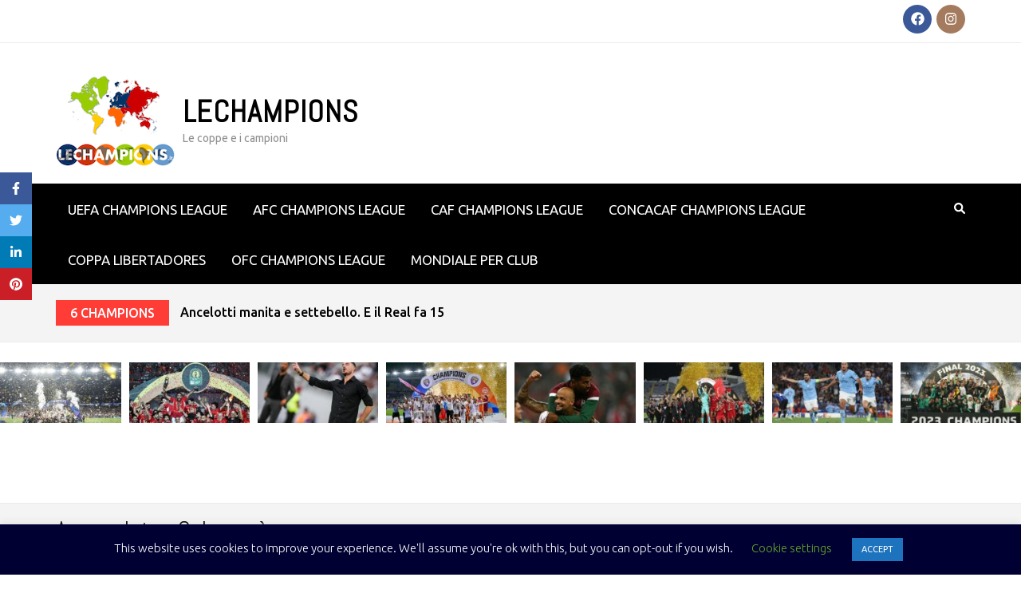

--- FILE ---
content_type: text/html; charset=UTF-8
request_url: https://www.lechampions.it/ancora-inter-cskappaa/
body_size: 24386
content:
    <!DOCTYPE html>
    <html lang="it-IT" prefix="og: https://ogp.me/ns#">
    
<head itemscope itemtype="https://schema.org/WebSite">

    <meta charset="UTF-8">
    <meta name="viewport" content="width=device-width, initial-scale=1">
    <link rel="profile" href="https://gmpg.org/xfn/11">
    <link rel="pingback" href="https://www.lechampions.it/xmlrpc.php">
    <meta name='robots' content='index, follow, max-image-preview:large, max-snippet:-1, max-video-preview:-1' />
	<style>img:is([sizes="auto" i], [sizes^="auto," i]) { contain-intrinsic-size: 3000px 1500px }</style>
	
	<!-- This site is optimized with the Yoast SEO plugin v26.6 - https://yoast.com/wordpress/plugins/seo/ -->
	<title>Ancora Inter: Cskappaò | LECHAMPIONS.it</title>
	<meta name="description" content="Seconda vittoria di fila per l&#039;Inter di Claudio Ranieri, che dopo aver espugnato Bologna in campionato si ripete a Mosca nella seconda giornata della fase" />
	<link rel="canonical" href="https://www.lechampions.it/ancora-inter-cskappaa/" />
	<meta name="twitter:card" content="summary_large_image" />
	<meta name="twitter:title" content="Ancora Inter: Cskappaò | LECHAMPIONS.it" />
	<meta name="twitter:description" content="Seconda vittoria di fila per l&#039;Inter di Claudio Ranieri, che dopo aver espugnato Bologna in campionato si ripete a Mosca nella seconda giornata della fase" />
	<meta name="twitter:image" content="https://www.lechampions.it/wp-content/uploads/2011/09/pazzini.jpg" />
	<meta name="twitter:creator" content="@lechampions" />
	<meta name="twitter:site" content="@lechampions" />
	<meta name="twitter:label1" content="Scritto da" />
	<meta name="twitter:data1" content="LC" />
	<meta name="twitter:label2" content="Tempo di lettura stimato" />
	<meta name="twitter:data2" content="2 minuti" />
	<script type="application/ld+json" class="yoast-schema-graph">{"@context":"https://schema.org","@graph":[{"@type":"Article","@id":"https://www.lechampions.it/ancora-inter-cskappaa/#article","isPartOf":{"@id":"https://www.lechampions.it/ancora-inter-cskappaa/"},"author":{"name":"LC","@id":"https://www.lechampions.it/#/schema/person/324cb6ca54b109aa0633a50893e7e53d"},"headline":"Ancora Inter: Cskappaò","datePublished":"2011-09-27T19:48:01+00:00","mainEntityOfPage":{"@id":"https://www.lechampions.it/ancora-inter-cskappaa/"},"wordCount":494,"publisher":{"@id":"https://www.lechampions.it/#organization"},"image":{"@id":"https://www.lechampions.it/ancora-inter-cskappaa/#primaryimage"},"thumbnailUrl":"https://www.lechampions.it/wp-content/uploads/2011/09/pazzini.jpg","inLanguage":"it-IT"},{"@type":"WebPage","@id":"https://www.lechampions.it/ancora-inter-cskappaa/","url":"https://www.lechampions.it/ancora-inter-cskappaa/","name":"Ancora Inter: Cskappaò | LECHAMPIONS.it","isPartOf":{"@id":"https://www.lechampions.it/#website"},"primaryImageOfPage":{"@id":"https://www.lechampions.it/ancora-inter-cskappaa/#primaryimage"},"image":{"@id":"https://www.lechampions.it/ancora-inter-cskappaa/#primaryimage"},"thumbnailUrl":"https://www.lechampions.it/wp-content/uploads/2011/09/pazzini.jpg","datePublished":"2011-09-27T19:48:01+00:00","description":"Seconda vittoria di fila per l'Inter di Claudio Ranieri, che dopo aver espugnato Bologna in campionato si ripete a Mosca nella seconda giornata della fase","breadcrumb":{"@id":"https://www.lechampions.it/ancora-inter-cskappaa/#breadcrumb"},"inLanguage":"it-IT","potentialAction":[{"@type":"ReadAction","target":["https://www.lechampions.it/ancora-inter-cskappaa/"]}]},{"@type":"ImageObject","inLanguage":"it-IT","@id":"https://www.lechampions.it/ancora-inter-cskappaa/#primaryimage","url":"https://www.lechampions.it/wp-content/uploads/2011/09/pazzini.jpg","contentUrl":"https://www.lechampions.it/wp-content/uploads/2011/09/pazzini.jpg","width":"350","height":"243","caption":"Giampaolo Pazzini: ancora in gol"},{"@type":"BreadcrumbList","@id":"https://www.lechampions.it/ancora-inter-cskappaa/#breadcrumb","itemListElement":[{"@type":"ListItem","position":1,"name":"Home","item":"https://www.lechampions.it/"},{"@type":"ListItem","position":2,"name":"Blog","item":"https://www.lechampions.it/blog/"},{"@type":"ListItem","position":3,"name":"Ancora Inter: Cskappaò"}]},{"@type":"WebSite","@id":"https://www.lechampions.it/#website","url":"https://www.lechampions.it/","name":"LECHAMPIONS","description":"Le coppe e i campioni","publisher":{"@id":"https://www.lechampions.it/#organization"},"potentialAction":[{"@type":"SearchAction","target":{"@type":"EntryPoint","urlTemplate":"https://www.lechampions.it/?s={search_term_string}"},"query-input":{"@type":"PropertyValueSpecification","valueRequired":true,"valueName":"search_term_string"}}],"inLanguage":"it-IT"},{"@type":"Organization","@id":"https://www.lechampions.it/#organization","name":"LECHAMPIONS","url":"https://www.lechampions.it/","logo":{"@type":"ImageObject","inLanguage":"it-IT","@id":"https://www.lechampions.it/#/schema/logo/image/","url":"https://www.lechampions.it/wp-content/uploads/lechampions-sq150.png","contentUrl":"https://www.lechampions.it/wp-content/uploads/lechampions-sq150.png","width":150,"height":150,"caption":"LECHAMPIONS"},"image":{"@id":"https://www.lechampions.it/#/schema/logo/image/"},"sameAs":["https://x.com/lechampions"]},{"@type":"Person","@id":"https://www.lechampions.it/#/schema/person/324cb6ca54b109aa0633a50893e7e53d","name":"LC","image":{"@type":"ImageObject","inLanguage":"it-IT","@id":"https://www.lechampions.it/#/schema/person/image/","url":"https://secure.gravatar.com/avatar/16e577e506cf54fc7b189a8176da93fee9b7896c3198f9a8702534d42d10cc8b?s=96&d=blank&r=g","contentUrl":"https://secure.gravatar.com/avatar/16e577e506cf54fc7b189a8176da93fee9b7896c3198f9a8702534d42d10cc8b?s=96&d=blank&r=g","caption":"LC"},"url":"https://www.lechampions.it/author/admin/"}]}</script>
	<!-- / Yoast SEO plugin. -->


<link rel='dns-prefetch' href='//fonts.googleapis.com' />
<link rel="alternate" type="application/rss+xml" title="LECHAMPIONS &raquo; Feed" href="https://www.lechampions.it/feed/" />
<link rel="alternate" type="application/rss+xml" title="LECHAMPIONS &raquo; Feed dei commenti" href="https://www.lechampions.it/comments/feed/" />
<link rel="alternate" type="application/rss+xml" title="LECHAMPIONS &raquo; Ancora Inter: Cskappaò Feed dei commenti" href="https://www.lechampions.it/ancora-inter-cskappaa/feed/" />
		<!-- This site uses the Google Analytics by MonsterInsights plugin v9.11.0 - Using Analytics tracking - https://www.monsterinsights.com/ -->
							<script src="//www.googletagmanager.com/gtag/js?id=G-E98LGGEGV7"  data-cfasync="false" data-wpfc-render="false" type="text/javascript" async></script>
			<script data-cfasync="false" data-wpfc-render="false" type="text/javascript">
				var mi_version = '9.11.0';
				var mi_track_user = true;
				var mi_no_track_reason = '';
								var MonsterInsightsDefaultLocations = {"page_location":"https:\/\/www.lechampions.it\/ancora-inter-cskappaa\/"};
								if ( typeof MonsterInsightsPrivacyGuardFilter === 'function' ) {
					var MonsterInsightsLocations = (typeof MonsterInsightsExcludeQuery === 'object') ? MonsterInsightsPrivacyGuardFilter( MonsterInsightsExcludeQuery ) : MonsterInsightsPrivacyGuardFilter( MonsterInsightsDefaultLocations );
				} else {
					var MonsterInsightsLocations = (typeof MonsterInsightsExcludeQuery === 'object') ? MonsterInsightsExcludeQuery : MonsterInsightsDefaultLocations;
				}

								var disableStrs = [
										'ga-disable-G-E98LGGEGV7',
									];

				/* Function to detect opted out users */
				function __gtagTrackerIsOptedOut() {
					for (var index = 0; index < disableStrs.length; index++) {
						if (document.cookie.indexOf(disableStrs[index] + '=true') > -1) {
							return true;
						}
					}

					return false;
				}

				/* Disable tracking if the opt-out cookie exists. */
				if (__gtagTrackerIsOptedOut()) {
					for (var index = 0; index < disableStrs.length; index++) {
						window[disableStrs[index]] = true;
					}
				}

				/* Opt-out function */
				function __gtagTrackerOptout() {
					for (var index = 0; index < disableStrs.length; index++) {
						document.cookie = disableStrs[index] + '=true; expires=Thu, 31 Dec 2099 23:59:59 UTC; path=/';
						window[disableStrs[index]] = true;
					}
				}

				if ('undefined' === typeof gaOptout) {
					function gaOptout() {
						__gtagTrackerOptout();
					}
				}
								window.dataLayer = window.dataLayer || [];

				window.MonsterInsightsDualTracker = {
					helpers: {},
					trackers: {},
				};
				if (mi_track_user) {
					function __gtagDataLayer() {
						dataLayer.push(arguments);
					}

					function __gtagTracker(type, name, parameters) {
						if (!parameters) {
							parameters = {};
						}

						if (parameters.send_to) {
							__gtagDataLayer.apply(null, arguments);
							return;
						}

						if (type === 'event') {
														parameters.send_to = monsterinsights_frontend.v4_id;
							var hookName = name;
							if (typeof parameters['event_category'] !== 'undefined') {
								hookName = parameters['event_category'] + ':' + name;
							}

							if (typeof MonsterInsightsDualTracker.trackers[hookName] !== 'undefined') {
								MonsterInsightsDualTracker.trackers[hookName](parameters);
							} else {
								__gtagDataLayer('event', name, parameters);
							}
							
						} else {
							__gtagDataLayer.apply(null, arguments);
						}
					}

					__gtagTracker('js', new Date());
					__gtagTracker('set', {
						'developer_id.dZGIzZG': true,
											});
					if ( MonsterInsightsLocations.page_location ) {
						__gtagTracker('set', MonsterInsightsLocations);
					}
										__gtagTracker('config', 'G-E98LGGEGV7', {"forceSSL":"true","link_attribution":"true"} );
										window.gtag = __gtagTracker;										(function () {
						/* https://developers.google.com/analytics/devguides/collection/analyticsjs/ */
						/* ga and __gaTracker compatibility shim. */
						var noopfn = function () {
							return null;
						};
						var newtracker = function () {
							return new Tracker();
						};
						var Tracker = function () {
							return null;
						};
						var p = Tracker.prototype;
						p.get = noopfn;
						p.set = noopfn;
						p.send = function () {
							var args = Array.prototype.slice.call(arguments);
							args.unshift('send');
							__gaTracker.apply(null, args);
						};
						var __gaTracker = function () {
							var len = arguments.length;
							if (len === 0) {
								return;
							}
							var f = arguments[len - 1];
							if (typeof f !== 'object' || f === null || typeof f.hitCallback !== 'function') {
								if ('send' === arguments[0]) {
									var hitConverted, hitObject = false, action;
									if ('event' === arguments[1]) {
										if ('undefined' !== typeof arguments[3]) {
											hitObject = {
												'eventAction': arguments[3],
												'eventCategory': arguments[2],
												'eventLabel': arguments[4],
												'value': arguments[5] ? arguments[5] : 1,
											}
										}
									}
									if ('pageview' === arguments[1]) {
										if ('undefined' !== typeof arguments[2]) {
											hitObject = {
												'eventAction': 'page_view',
												'page_path': arguments[2],
											}
										}
									}
									if (typeof arguments[2] === 'object') {
										hitObject = arguments[2];
									}
									if (typeof arguments[5] === 'object') {
										Object.assign(hitObject, arguments[5]);
									}
									if ('undefined' !== typeof arguments[1].hitType) {
										hitObject = arguments[1];
										if ('pageview' === hitObject.hitType) {
											hitObject.eventAction = 'page_view';
										}
									}
									if (hitObject) {
										action = 'timing' === arguments[1].hitType ? 'timing_complete' : hitObject.eventAction;
										hitConverted = mapArgs(hitObject);
										__gtagTracker('event', action, hitConverted);
									}
								}
								return;
							}

							function mapArgs(args) {
								var arg, hit = {};
								var gaMap = {
									'eventCategory': 'event_category',
									'eventAction': 'event_action',
									'eventLabel': 'event_label',
									'eventValue': 'event_value',
									'nonInteraction': 'non_interaction',
									'timingCategory': 'event_category',
									'timingVar': 'name',
									'timingValue': 'value',
									'timingLabel': 'event_label',
									'page': 'page_path',
									'location': 'page_location',
									'title': 'page_title',
									'referrer' : 'page_referrer',
								};
								for (arg in args) {
																		if (!(!args.hasOwnProperty(arg) || !gaMap.hasOwnProperty(arg))) {
										hit[gaMap[arg]] = args[arg];
									} else {
										hit[arg] = args[arg];
									}
								}
								return hit;
							}

							try {
								f.hitCallback();
							} catch (ex) {
							}
						};
						__gaTracker.create = newtracker;
						__gaTracker.getByName = newtracker;
						__gaTracker.getAll = function () {
							return [];
						};
						__gaTracker.remove = noopfn;
						__gaTracker.loaded = true;
						window['__gaTracker'] = __gaTracker;
					})();
									} else {
										console.log("");
					(function () {
						function __gtagTracker() {
							return null;
						}

						window['__gtagTracker'] = __gtagTracker;
						window['gtag'] = __gtagTracker;
					})();
									}
			</script>
							<!-- / Google Analytics by MonsterInsights -->
		<script type="text/javascript">
/* <![CDATA[ */
window._wpemojiSettings = {"baseUrl":"https:\/\/s.w.org\/images\/core\/emoji\/16.0.1\/72x72\/","ext":".png","svgUrl":"https:\/\/s.w.org\/images\/core\/emoji\/16.0.1\/svg\/","svgExt":".svg","source":{"concatemoji":"https:\/\/www.lechampions.it\/wp-includes\/js\/wp-emoji-release.min.js?ver=6.8.3"}};
/*! This file is auto-generated */
!function(s,n){var o,i,e;function c(e){try{var t={supportTests:e,timestamp:(new Date).valueOf()};sessionStorage.setItem(o,JSON.stringify(t))}catch(e){}}function p(e,t,n){e.clearRect(0,0,e.canvas.width,e.canvas.height),e.fillText(t,0,0);var t=new Uint32Array(e.getImageData(0,0,e.canvas.width,e.canvas.height).data),a=(e.clearRect(0,0,e.canvas.width,e.canvas.height),e.fillText(n,0,0),new Uint32Array(e.getImageData(0,0,e.canvas.width,e.canvas.height).data));return t.every(function(e,t){return e===a[t]})}function u(e,t){e.clearRect(0,0,e.canvas.width,e.canvas.height),e.fillText(t,0,0);for(var n=e.getImageData(16,16,1,1),a=0;a<n.data.length;a++)if(0!==n.data[a])return!1;return!0}function f(e,t,n,a){switch(t){case"flag":return n(e,"\ud83c\udff3\ufe0f\u200d\u26a7\ufe0f","\ud83c\udff3\ufe0f\u200b\u26a7\ufe0f")?!1:!n(e,"\ud83c\udde8\ud83c\uddf6","\ud83c\udde8\u200b\ud83c\uddf6")&&!n(e,"\ud83c\udff4\udb40\udc67\udb40\udc62\udb40\udc65\udb40\udc6e\udb40\udc67\udb40\udc7f","\ud83c\udff4\u200b\udb40\udc67\u200b\udb40\udc62\u200b\udb40\udc65\u200b\udb40\udc6e\u200b\udb40\udc67\u200b\udb40\udc7f");case"emoji":return!a(e,"\ud83e\udedf")}return!1}function g(e,t,n,a){var r="undefined"!=typeof WorkerGlobalScope&&self instanceof WorkerGlobalScope?new OffscreenCanvas(300,150):s.createElement("canvas"),o=r.getContext("2d",{willReadFrequently:!0}),i=(o.textBaseline="top",o.font="600 32px Arial",{});return e.forEach(function(e){i[e]=t(o,e,n,a)}),i}function t(e){var t=s.createElement("script");t.src=e,t.defer=!0,s.head.appendChild(t)}"undefined"!=typeof Promise&&(o="wpEmojiSettingsSupports",i=["flag","emoji"],n.supports={everything:!0,everythingExceptFlag:!0},e=new Promise(function(e){s.addEventListener("DOMContentLoaded",e,{once:!0})}),new Promise(function(t){var n=function(){try{var e=JSON.parse(sessionStorage.getItem(o));if("object"==typeof e&&"number"==typeof e.timestamp&&(new Date).valueOf()<e.timestamp+604800&&"object"==typeof e.supportTests)return e.supportTests}catch(e){}return null}();if(!n){if("undefined"!=typeof Worker&&"undefined"!=typeof OffscreenCanvas&&"undefined"!=typeof URL&&URL.createObjectURL&&"undefined"!=typeof Blob)try{var e="postMessage("+g.toString()+"("+[JSON.stringify(i),f.toString(),p.toString(),u.toString()].join(",")+"));",a=new Blob([e],{type:"text/javascript"}),r=new Worker(URL.createObjectURL(a),{name:"wpTestEmojiSupports"});return void(r.onmessage=function(e){c(n=e.data),r.terminate(),t(n)})}catch(e){}c(n=g(i,f,p,u))}t(n)}).then(function(e){for(var t in e)n.supports[t]=e[t],n.supports.everything=n.supports.everything&&n.supports[t],"flag"!==t&&(n.supports.everythingExceptFlag=n.supports.everythingExceptFlag&&n.supports[t]);n.supports.everythingExceptFlag=n.supports.everythingExceptFlag&&!n.supports.flag,n.DOMReady=!1,n.readyCallback=function(){n.DOMReady=!0}}).then(function(){return e}).then(function(){var e;n.supports.everything||(n.readyCallback(),(e=n.source||{}).concatemoji?t(e.concatemoji):e.wpemoji&&e.twemoji&&(t(e.twemoji),t(e.wpemoji)))}))}((window,document),window._wpemojiSettings);
/* ]]> */
</script>
<link rel='stylesheet' id='ai1ec_style-css' href='//www.lechampions.it/wp-content/plugins/all-in-one-event-calendar/public/themes-ai1ec/vortex/css/ai1ec_parsed_css.css?ver=3.0.0' type='text/css' media='all' />
<style id='wp-emoji-styles-inline-css' type='text/css'>

	img.wp-smiley, img.emoji {
		display: inline !important;
		border: none !important;
		box-shadow: none !important;
		height: 1em !important;
		width: 1em !important;
		margin: 0 0.07em !important;
		vertical-align: -0.1em !important;
		background: none !important;
		padding: 0 !important;
	}
</style>
<link rel='stylesheet' id='wp-block-library-css' href='https://www.lechampions.it/wp-includes/css/dist/block-library/style.min.css?ver=6.8.3' type='text/css' media='all' />
<style id='classic-theme-styles-inline-css' type='text/css'>
/*! This file is auto-generated */
.wp-block-button__link{color:#fff;background-color:#32373c;border-radius:9999px;box-shadow:none;text-decoration:none;padding:calc(.667em + 2px) calc(1.333em + 2px);font-size:1.125em}.wp-block-file__button{background:#32373c;color:#fff;text-decoration:none}
</style>
<style id='global-styles-inline-css' type='text/css'>
:root{--wp--preset--aspect-ratio--square: 1;--wp--preset--aspect-ratio--4-3: 4/3;--wp--preset--aspect-ratio--3-4: 3/4;--wp--preset--aspect-ratio--3-2: 3/2;--wp--preset--aspect-ratio--2-3: 2/3;--wp--preset--aspect-ratio--16-9: 16/9;--wp--preset--aspect-ratio--9-16: 9/16;--wp--preset--color--black: #000000;--wp--preset--color--cyan-bluish-gray: #abb8c3;--wp--preset--color--white: #ffffff;--wp--preset--color--pale-pink: #f78da7;--wp--preset--color--vivid-red: #cf2e2e;--wp--preset--color--luminous-vivid-orange: #ff6900;--wp--preset--color--luminous-vivid-amber: #fcb900;--wp--preset--color--light-green-cyan: #7bdcb5;--wp--preset--color--vivid-green-cyan: #00d084;--wp--preset--color--pale-cyan-blue: #8ed1fc;--wp--preset--color--vivid-cyan-blue: #0693e3;--wp--preset--color--vivid-purple: #9b51e0;--wp--preset--gradient--vivid-cyan-blue-to-vivid-purple: linear-gradient(135deg,rgba(6,147,227,1) 0%,rgb(155,81,224) 100%);--wp--preset--gradient--light-green-cyan-to-vivid-green-cyan: linear-gradient(135deg,rgb(122,220,180) 0%,rgb(0,208,130) 100%);--wp--preset--gradient--luminous-vivid-amber-to-luminous-vivid-orange: linear-gradient(135deg,rgba(252,185,0,1) 0%,rgba(255,105,0,1) 100%);--wp--preset--gradient--luminous-vivid-orange-to-vivid-red: linear-gradient(135deg,rgba(255,105,0,1) 0%,rgb(207,46,46) 100%);--wp--preset--gradient--very-light-gray-to-cyan-bluish-gray: linear-gradient(135deg,rgb(238,238,238) 0%,rgb(169,184,195) 100%);--wp--preset--gradient--cool-to-warm-spectrum: linear-gradient(135deg,rgb(74,234,220) 0%,rgb(151,120,209) 20%,rgb(207,42,186) 40%,rgb(238,44,130) 60%,rgb(251,105,98) 80%,rgb(254,248,76) 100%);--wp--preset--gradient--blush-light-purple: linear-gradient(135deg,rgb(255,206,236) 0%,rgb(152,150,240) 100%);--wp--preset--gradient--blush-bordeaux: linear-gradient(135deg,rgb(254,205,165) 0%,rgb(254,45,45) 50%,rgb(107,0,62) 100%);--wp--preset--gradient--luminous-dusk: linear-gradient(135deg,rgb(255,203,112) 0%,rgb(199,81,192) 50%,rgb(65,88,208) 100%);--wp--preset--gradient--pale-ocean: linear-gradient(135deg,rgb(255,245,203) 0%,rgb(182,227,212) 50%,rgb(51,167,181) 100%);--wp--preset--gradient--electric-grass: linear-gradient(135deg,rgb(202,248,128) 0%,rgb(113,206,126) 100%);--wp--preset--gradient--midnight: linear-gradient(135deg,rgb(2,3,129) 0%,rgb(40,116,252) 100%);--wp--preset--font-size--small: 13px;--wp--preset--font-size--medium: 20px;--wp--preset--font-size--large: 36px;--wp--preset--font-size--x-large: 42px;--wp--preset--spacing--20: 0.44rem;--wp--preset--spacing--30: 0.67rem;--wp--preset--spacing--40: 1rem;--wp--preset--spacing--50: 1.5rem;--wp--preset--spacing--60: 2.25rem;--wp--preset--spacing--70: 3.38rem;--wp--preset--spacing--80: 5.06rem;--wp--preset--shadow--natural: 6px 6px 9px rgba(0, 0, 0, 0.2);--wp--preset--shadow--deep: 12px 12px 50px rgba(0, 0, 0, 0.4);--wp--preset--shadow--sharp: 6px 6px 0px rgba(0, 0, 0, 0.2);--wp--preset--shadow--outlined: 6px 6px 0px -3px rgba(255, 255, 255, 1), 6px 6px rgba(0, 0, 0, 1);--wp--preset--shadow--crisp: 6px 6px 0px rgba(0, 0, 0, 1);}:where(.is-layout-flex){gap: 0.5em;}:where(.is-layout-grid){gap: 0.5em;}body .is-layout-flex{display: flex;}.is-layout-flex{flex-wrap: wrap;align-items: center;}.is-layout-flex > :is(*, div){margin: 0;}body .is-layout-grid{display: grid;}.is-layout-grid > :is(*, div){margin: 0;}:where(.wp-block-columns.is-layout-flex){gap: 2em;}:where(.wp-block-columns.is-layout-grid){gap: 2em;}:where(.wp-block-post-template.is-layout-flex){gap: 1.25em;}:where(.wp-block-post-template.is-layout-grid){gap: 1.25em;}.has-black-color{color: var(--wp--preset--color--black) !important;}.has-cyan-bluish-gray-color{color: var(--wp--preset--color--cyan-bluish-gray) !important;}.has-white-color{color: var(--wp--preset--color--white) !important;}.has-pale-pink-color{color: var(--wp--preset--color--pale-pink) !important;}.has-vivid-red-color{color: var(--wp--preset--color--vivid-red) !important;}.has-luminous-vivid-orange-color{color: var(--wp--preset--color--luminous-vivid-orange) !important;}.has-luminous-vivid-amber-color{color: var(--wp--preset--color--luminous-vivid-amber) !important;}.has-light-green-cyan-color{color: var(--wp--preset--color--light-green-cyan) !important;}.has-vivid-green-cyan-color{color: var(--wp--preset--color--vivid-green-cyan) !important;}.has-pale-cyan-blue-color{color: var(--wp--preset--color--pale-cyan-blue) !important;}.has-vivid-cyan-blue-color{color: var(--wp--preset--color--vivid-cyan-blue) !important;}.has-vivid-purple-color{color: var(--wp--preset--color--vivid-purple) !important;}.has-black-background-color{background-color: var(--wp--preset--color--black) !important;}.has-cyan-bluish-gray-background-color{background-color: var(--wp--preset--color--cyan-bluish-gray) !important;}.has-white-background-color{background-color: var(--wp--preset--color--white) !important;}.has-pale-pink-background-color{background-color: var(--wp--preset--color--pale-pink) !important;}.has-vivid-red-background-color{background-color: var(--wp--preset--color--vivid-red) !important;}.has-luminous-vivid-orange-background-color{background-color: var(--wp--preset--color--luminous-vivid-orange) !important;}.has-luminous-vivid-amber-background-color{background-color: var(--wp--preset--color--luminous-vivid-amber) !important;}.has-light-green-cyan-background-color{background-color: var(--wp--preset--color--light-green-cyan) !important;}.has-vivid-green-cyan-background-color{background-color: var(--wp--preset--color--vivid-green-cyan) !important;}.has-pale-cyan-blue-background-color{background-color: var(--wp--preset--color--pale-cyan-blue) !important;}.has-vivid-cyan-blue-background-color{background-color: var(--wp--preset--color--vivid-cyan-blue) !important;}.has-vivid-purple-background-color{background-color: var(--wp--preset--color--vivid-purple) !important;}.has-black-border-color{border-color: var(--wp--preset--color--black) !important;}.has-cyan-bluish-gray-border-color{border-color: var(--wp--preset--color--cyan-bluish-gray) !important;}.has-white-border-color{border-color: var(--wp--preset--color--white) !important;}.has-pale-pink-border-color{border-color: var(--wp--preset--color--pale-pink) !important;}.has-vivid-red-border-color{border-color: var(--wp--preset--color--vivid-red) !important;}.has-luminous-vivid-orange-border-color{border-color: var(--wp--preset--color--luminous-vivid-orange) !important;}.has-luminous-vivid-amber-border-color{border-color: var(--wp--preset--color--luminous-vivid-amber) !important;}.has-light-green-cyan-border-color{border-color: var(--wp--preset--color--light-green-cyan) !important;}.has-vivid-green-cyan-border-color{border-color: var(--wp--preset--color--vivid-green-cyan) !important;}.has-pale-cyan-blue-border-color{border-color: var(--wp--preset--color--pale-cyan-blue) !important;}.has-vivid-cyan-blue-border-color{border-color: var(--wp--preset--color--vivid-cyan-blue) !important;}.has-vivid-purple-border-color{border-color: var(--wp--preset--color--vivid-purple) !important;}.has-vivid-cyan-blue-to-vivid-purple-gradient-background{background: var(--wp--preset--gradient--vivid-cyan-blue-to-vivid-purple) !important;}.has-light-green-cyan-to-vivid-green-cyan-gradient-background{background: var(--wp--preset--gradient--light-green-cyan-to-vivid-green-cyan) !important;}.has-luminous-vivid-amber-to-luminous-vivid-orange-gradient-background{background: var(--wp--preset--gradient--luminous-vivid-amber-to-luminous-vivid-orange) !important;}.has-luminous-vivid-orange-to-vivid-red-gradient-background{background: var(--wp--preset--gradient--luminous-vivid-orange-to-vivid-red) !important;}.has-very-light-gray-to-cyan-bluish-gray-gradient-background{background: var(--wp--preset--gradient--very-light-gray-to-cyan-bluish-gray) !important;}.has-cool-to-warm-spectrum-gradient-background{background: var(--wp--preset--gradient--cool-to-warm-spectrum) !important;}.has-blush-light-purple-gradient-background{background: var(--wp--preset--gradient--blush-light-purple) !important;}.has-blush-bordeaux-gradient-background{background: var(--wp--preset--gradient--blush-bordeaux) !important;}.has-luminous-dusk-gradient-background{background: var(--wp--preset--gradient--luminous-dusk) !important;}.has-pale-ocean-gradient-background{background: var(--wp--preset--gradient--pale-ocean) !important;}.has-electric-grass-gradient-background{background: var(--wp--preset--gradient--electric-grass) !important;}.has-midnight-gradient-background{background: var(--wp--preset--gradient--midnight) !important;}.has-small-font-size{font-size: var(--wp--preset--font-size--small) !important;}.has-medium-font-size{font-size: var(--wp--preset--font-size--medium) !important;}.has-large-font-size{font-size: var(--wp--preset--font-size--large) !important;}.has-x-large-font-size{font-size: var(--wp--preset--font-size--x-large) !important;}
:where(.wp-block-post-template.is-layout-flex){gap: 1.25em;}:where(.wp-block-post-template.is-layout-grid){gap: 1.25em;}
:where(.wp-block-columns.is-layout-flex){gap: 2em;}:where(.wp-block-columns.is-layout-grid){gap: 2em;}
:root :where(.wp-block-pullquote){font-size: 1.5em;line-height: 1.6;}
</style>
<link rel='stylesheet' id='blossomthemes-instagram-feed-css' href='https://www.lechampions.it/wp-content/plugins/blossomthemes-instagram-feed/public/css/blossomthemes-instagram-feed-public.css?ver=2.0.5' type='text/css' media='all' />
<link rel='stylesheet' id='magnific-popup-css' href='https://www.lechampions.it/wp-content/plugins/blossomthemes-instagram-feed/public/css/magnific-popup.min.css?ver=1.0.0' type='text/css' media='all' />
<link rel='stylesheet' id='contact-form-7-css' href='https://www.lechampions.it/wp-content/plugins/contact-form-7/includes/css/styles.css?ver=6.1.4' type='text/css' media='all' />
<link rel='stylesheet' id='cookie-law-info-css' href='https://www.lechampions.it/wp-content/plugins/cookie-law-info/legacy/public/css/cookie-law-info-public.css?ver=3.3.9' type='text/css' media='all' />
<link rel='stylesheet' id='cookie-law-info-gdpr-css' href='https://www.lechampions.it/wp-content/plugins/cookie-law-info/legacy/public/css/cookie-law-info-gdpr.css?ver=3.3.9' type='text/css' media='all' />
<link rel='stylesheet' id='metro-magazine-pro-google-fonts-css' href='https://fonts.googleapis.com/css?family=Ubuntu%3A300%2C300italic%2Cregular%2Citalic%2C500%2C500italic%2C700%2C700italic%7CAbel%3Aregular%7CPT+Sans%3Aregular%7CPlayfair+Display%3Aregular' type='text/css' media='all' />
<link rel='stylesheet' id='owl-carousel-css' href='https://www.lechampions.it/wp-content/themes/metro-magazine-pro/css/owl.carousel.min.css?ver=2.2.1' type='text/css' media='all' />
<link rel='stylesheet' id='ticker-style-css' href='https://www.lechampions.it/wp-content/themes/metro-magazine-pro/css/ticker-style.min.css?ver=6.8.3' type='text/css' media='all' />
<link rel='stylesheet' id='metro-magazine-pro-css' href='https://www.lechampions.it/wp-content/themes/metro-magazine-pro/style.css?ver=2.3.7' type='text/css' media='all' />
<link rel='stylesheet' id='jquery-fancybox-css' href='https://www.lechampions.it/wp-content/themes/metro-magazine-pro/css/jquery.fancybox.min.css?ver=3.5.7' type='text/css' media='all' />
<link rel='stylesheet' id='tablepress-default-css' href='https://www.lechampions.it/wp-content/plugins/tablepress/css/build/default.css?ver=3.2.6' type='text/css' media='all' />
<script type="text/javascript" src="https://www.lechampions.it/wp-content/plugins/google-analytics-for-wordpress/assets/js/frontend-gtag.min.js?ver=9.11.0" id="monsterinsights-frontend-script-js" async="async" data-wp-strategy="async"></script>
<script data-cfasync="false" data-wpfc-render="false" type="text/javascript" id='monsterinsights-frontend-script-js-extra'>/* <![CDATA[ */
var monsterinsights_frontend = {"js_events_tracking":"true","download_extensions":"doc,pdf,ppt,zip,xls,docx,pptx,xlsx","inbound_paths":"[{\"path\":\"\\\/go\\\/\",\"label\":\"affiliate\"},{\"path\":\"\\\/recommend\\\/\",\"label\":\"affiliate\"}]","home_url":"https:\/\/www.lechampions.it","hash_tracking":"false","v4_id":"G-E98LGGEGV7"};/* ]]> */
</script>
<script type="text/javascript" src="https://www.lechampions.it/wp-includes/js/jquery/jquery.min.js?ver=3.7.1" id="jquery-core-js"></script>
<script type="text/javascript" src="https://www.lechampions.it/wp-includes/js/jquery/jquery-migrate.min.js?ver=3.4.1" id="jquery-migrate-js"></script>
<script type="text/javascript" id="cookie-law-info-js-extra">
/* <![CDATA[ */
var Cli_Data = {"nn_cookie_ids":[],"cookielist":[],"non_necessary_cookies":[],"ccpaEnabled":"","ccpaRegionBased":"","ccpaBarEnabled":"","strictlyEnabled":["necessary","obligatoire"],"ccpaType":"gdpr","js_blocking":"","custom_integration":"","triggerDomRefresh":"","secure_cookies":""};
var cli_cookiebar_settings = {"animate_speed_hide":"500","animate_speed_show":"500","background":"#000033","border":"#b1a6a6c2","border_on":"","button_1_button_colour":"#1e73be","button_1_button_hover":"#185c98","button_1_link_colour":"#fff","button_1_as_button":"1","button_1_new_win":"","button_2_button_colour":"#333","button_2_button_hover":"#292929","button_2_link_colour":"#444","button_2_as_button":"","button_2_hidebar":"","button_3_button_colour":"#000","button_3_button_hover":"#000000","button_3_link_colour":"#fff","button_3_as_button":"1","button_3_new_win":"","button_4_button_colour":"#000","button_4_button_hover":"#000000","button_4_link_colour":"#62a329","button_4_as_button":"","button_7_button_colour":"#61a229","button_7_button_hover":"#4e8221","button_7_link_colour":"#fff","button_7_as_button":"1","button_7_new_win":"","font_family":"inherit","header_fix":"","notify_animate_hide":"","notify_animate_show":"","notify_div_id":"#cookie-law-info-bar","notify_position_horizontal":"right","notify_position_vertical":"bottom","scroll_close":"","scroll_close_reload":"","accept_close_reload":"","reject_close_reload":"","showagain_tab":"1","showagain_background":"#fff","showagain_border":"#000","showagain_div_id":"#cookie-law-info-again","showagain_x_position":"100px","text":"#ffffff","show_once_yn":"","show_once":"10000","logging_on":"","as_popup":"","popup_overlay":"1","bar_heading_text":"","cookie_bar_as":"banner","popup_showagain_position":"bottom-right","widget_position":"left"};
var log_object = {"ajax_url":"https:\/\/www.lechampions.it\/wp-admin\/admin-ajax.php"};
/* ]]> */
</script>
<script type="text/javascript" src="https://www.lechampions.it/wp-content/plugins/cookie-law-info/legacy/public/js/cookie-law-info-public.js?ver=3.3.9" id="cookie-law-info-js"></script>
<script type="text/javascript" src="https://www.lechampions.it/wp-content/plugins/random-image-gallery-with-fancy-zoom/js/jquery.fancyzoom.min.js?ver=6.8.3" id="jquery.fancyzoom.min-js"></script>
<link rel="https://api.w.org/" href="https://www.lechampions.it/wp-json/" /><link rel="alternate" title="JSON" type="application/json" href="https://www.lechampions.it/wp-json/wp/v2/posts/7403" /><link rel="EditURI" type="application/rsd+xml" title="RSD" href="https://www.lechampions.it/xmlrpc.php?rsd" />
<meta name="generator" content="WordPress 6.8.3" />
<link rel='shortlink' href='https://www.lechampions.it/?p=7403' />
<link rel="alternate" title="oEmbed (JSON)" type="application/json+oembed" href="https://www.lechampions.it/wp-json/oembed/1.0/embed?url=https%3A%2F%2Fwww.lechampions.it%2Fancora-inter-cskappaa%2F" />
<link rel="alternate" title="oEmbed (XML)" type="text/xml+oembed" href="https://www.lechampions.it/wp-json/oembed/1.0/embed?url=https%3A%2F%2Fwww.lechampions.it%2Fancora-inter-cskappaa%2F&#038;format=xml" />
<script type="application/ld+json">
{
    "@context": "https://schema.org",
    "@type": "BlogPosting",
    "mainEntityOfPage": {
        "@type": "WebPage",
        "@id": "https://www.lechampions.it/ancora-inter-cskappaa/"
    },
    "headline": "Ancora Inter: Cskappaò",
    "datePublished": "2011-09-27T19:48:01+0200",
    "dateModified": "2011-09-27T19:48:01+0200",
    "author": {
        "@type": "Person",
        "name": "LC"
    },
    "description": "",
    "image": {
        "@type": "ImageObject",
        "url": "https://www.lechampions.it/wp-content/uploads/2011/09/pazzini.jpg",
        "width": 350,
        "height": 243
    },
    "publisher": {
        "@type": "Organization",
        "name": "LECHAMPIONS",
        "description": "Le coppe e i campioni",
        "logo": {
            "@type": "ImageObject",
            "url": "https://www.lechampions.it/wp-content/uploads/lechampions-sq150-150x60.png",
            "width": 150,
            "height": 60
        }
    }
}
</script>
<style>.removed_link, a.removed_link {
	text-decoration: line-through;
}</style><link rel="icon" href="https://www.lechampions.it/wp-content/uploads/2017/02/cropped-lechampions-sq512-32x32.png" sizes="32x32" />
<link rel="icon" href="https://www.lechampions.it/wp-content/uploads/2017/02/cropped-lechampions-sq512-192x192.png" sizes="192x192" />
<link rel="apple-touch-icon" href="https://www.lechampions.it/wp-content/uploads/2017/02/cropped-lechampions-sq512-180x180.png" />
<meta name="msapplication-TileImage" content="https://www.lechampions.it/wp-content/uploads/2017/02/cropped-lechampions-sq512-270x270.png" />
<style type='text/css' media='all'>    
    /*for body*/
    body{
    	font-size: 16px;
    	line-height: 24px;
    	color: #474747;
    	font-family: Ubuntu;
        font-weight: 400;
        font-style: normal;
        background: url() #ffffff;
    }

    :root {
		--primary-color: #000000;
		--primary-color-rgb: 0, 0, 0;
		--font-color: #474747;
		--font-color-rgb: 71, 71, 71;
        --primary-font: Ubuntu;
	}
    
    a{
    	color: #000000;
    }
    
    a:hover,
    a:focus{
    	color: #000000;
    }

    #load-posts a{
        background: #000000;
    }

    .site-header.header-3 .main-navigation li:hover > a,
    .site-header.header-3 .main-navigation li.focus > a,
    .site-header.header-3 .main-navigation ul li a:hover,
    .site-header.header-3 .main-navigation ul li a:focus,
    .site-header.header-3 .main-navigation .current_page_item > a,
    .site-header.header-3 .main-navigation .current-menu-item > a,
    .site-header.header-3 .main-navigation .current_page_ancestor > a,
    .site-header.header-3 .main-navigation .current-menu-ancestor > a,
    .site-header.header-5 .main-navigation li:hover > a,
    .site-header.header-5 .main-navigation li.focus > a,
    .site-header.header-5 .main-navigation ul li a:hover,
    .site-header.header-5 .main-navigation ul li a:focus,
    .site-header.header-5 .main-navigation .current_page_item > a,
    .site-header.header-5 .main-navigation .current-menu-item > a,
    .site-header.header-5 .main-navigation .current_page_ancestor > a,
    .site-header.header-5 .main-navigation .current-menu-ancestor > a{
        background: #fff;
        color: #000000;
    }

    .site-header.header-3 .main-navigation li:hover > .submenu-toggle,
    .site-header.header-3 .main-navigation li.focus > .submenu-toggle,
    .site-header.header-3 .main-navigation .current_page_item > .submenu-toggle,
    .site-header.header-3 .main-navigation .current-menu-item > .submenu-toggle,
    .site-header.header-3 .main-navigation .current_page_ancestor > .submenu-toggle,
    .site-header.header-3 .main-navigation .current-menu-ancestor > .submenu-toggle,
    .site-header.header-5 .main-navigation li:hover > .submenu-toggle,
    .site-header.header-5 .main-navigation li.focus > .submenu-toggle,
    .site-header.header-5 .main-navigation .current_page_item > .submenu-toggle,
    .site-header.header-5 .main-navigation .current-menu-item > .submenu-toggle,
    .site-header.header-5 .main-navigation .current_page_ancestor > .submenu-toggle,
    .site-header.header-5 .main-navigation .current-menu-ancestor > .submenu-toggle{
        color: #000000;
    }

    .site-header.header-5 .main-navigation ul ul li a:hover,
    .site-header.header-5 .main-navigation ul ul li a:focus,
    .site-header.header-5 .main-navigation ul ul li:hover > a,
    .site-header.header-5 .main-navigation ul ul li.focus > a,
    .site-header.header-5 .main-navigation ul ul .current_page_item > a,
    .site-header.header-5 .main-navigation ul ul .current-menu-item > a,
    .site-header.header-5 .main-navigation ul ul .current_page_ancestor > a,
    .site-header.header-5 .main-navigation ul ul .current-menu-ancestor > a,
    .site-header.header-3 .main-navigation ul ul li a:hover,
    .site-header.header-3 .main-navigation ul ul li a:focus,
    .site-header.header-3 .main-navigation ul ul li:hover > a,
    .site-header.header-3 .main-navigation ul ul li.focus > a,
    .site-header.header-3 .main-navigation ul ul .current_page_item > a,
    .site-header.header-3 .main-navigation ul ul .current-menu-item > a,
    .site-header.header-3 .main-navigation ul ul .current_page_ancestor > a,
    .site-header.header-3 .main-navigation ul ul .current-menu-ancestor > a{
        color: #fff;
        background: #000000;
    }

    .site-header.header-5 .main-navigation ul ul li:hover > .submenu-toggle,
    .site-header.header-5 .main-navigation ul ul li.focus > .submenu-toggle,
    .site-header.header-5 .main-navigation ul ul .current_page_item > .submenu-toggle,
    .site-header.header-5 .main-navigation ul ul .current-menu-item > .submenu-toggle,
    .site-header.header-5 .main-navigation ul ul .current_page_ancestor > .submenu-toggle,
    .site-header.header-5 .main-navigation ul ul .current-menu-ancestor > .submenu-toggle,
    .site-header.header-3 .main-navigation ul ul li:hover > .submenu-toggle,
    .site-header.header-3 .main-navigation ul ul li.focus > .submenu-toggle,
    .site-header.header-3 .main-navigation ul ul .current_page_item > .submenu-toggle,
    .site-header.header-3 .main-navigation ul ul .current-menu-item > .submenu-toggle,
    .site-header.header-3 .main-navigation ul ul .current_page_ancestor > .submenu-toggle,
    .site-header.header-3 .main-navigation ul ul .current-menu-ancestor > .submenu-toggle{
        color: #fff
    }

    .site-header .header-t,
    .secondary-menu ul ul,
    .site-header.header-2 .header-t,
    .site-header.header-3 .nav-holder,
    .site-header.header-5 .nav-holder{    
        background: rgba(0, 0, 0, 1);    }

    .widget.widget_metro_magazine_pro_author_bio .readmore:hover,
    .widget.widget_metro_magazine_pro_author_bio .readmore:focus{
        background: #000000;
        border-color: #000000;
    }

    .site-header.header-3 .secondary-menu ul li a:hover,
    .site-header.header-3 .secondary-menu ul li a:focus,
    .site-header.header-3 .secondary-menu ul li:hover > a,
    .site-header.header-3 .secondary-menu ul li.focus > a{
        color: #000000;
    }

    .site-header.header-4 .header-t .right .secondary-menu ul li a:hover,
    .site-header.header-4 .header-t .right .secondary-menu ul li a:focus,
    .site-header.header-4 .header-t .right .secondary-menu ul li:hover > a{
        color: #000000;
    }

    .site-header.header-4 .main-navigation .current_page_item > a,
    .site-header.header-4 .main-navigation .current-menu-item > a,
    .site-header.header-4 .main-navigation .current_page_ancestor > a,
    .site-header.header-4 .main-navigation .current-menu-ancestor > a,
    .site-header.header-4 .main-navigation li:hover > a,
    .site-header.header-4 .main-navigation li.focus > a,
    .site-header.header-4 .main-navigation ul li a:hover,
    .site-header.header-4 .main-navigation ul li a:focus{
        background: #000000;
    }

    .main-navigation .current_page_item > a,
    .main-navigation .current-menu-item > a,
    .main-navigation .current_page_ancestor > a,
    .main-navigation .current-menu-ancestor > a,
    .main-navigation li:hover > a,
    .main-navigation li.focus > a,
    .main-navigation ul li a:hover,
    .main-navigation ul li a:focus{
        border-top-color: #000000;
        color: #000000;
    }

    .main-navigation ul ul a:hover,
    .main-navigation ul ul a:focus,
    .main-navigation ul ul .current_page_item > a,
    .main-navigation ul ul .current-menu-item > a,
    .main-navigation ul ul .current_page_ancestor > a,
    .main-navigation ul ul .current-menu-ancestor > a,
    .main-navigation ul ul li:hover > a,
    .main-navigation ul ul li:focus > a{
        background: #000000;
        color: #fff;
    }

    .all-post .post .entry-title a:hover,
    .section-two .post .entry-header .entry-meta a:hover,
    .section-two .post .entry-header .entry-meta a:focus,
    .section-two .post .entry-header .entry-title a:hover,
    .section-two .post .entry-header .entry-title a:focus,
    .section-two.layout-2 .col.full-width .post .entry-header .entry-meta a:hover,
    .section-two.layout-2 .col.full-width .post .entry-header .entry-meta a:focus,
    .section-two.layout-2 .col.full-width .post .entry-header .entry-title a:hover,
    .section-two.layout-2 .col.full-width .post .entry-header .entry-title a:focus,
    .section-three .post .entry-header .entry-meta a:hover,
    .section-three .post .entry-header .entry-meta a:focus,
    .section-three .post .entry-header .entry-title a:hover,
    .section-three .post .entry-header .entry-title a:focus,
    .section-four .post .entry-header .entry-meta a:hover,
    .section-four .post .entry-header .entry-meta a:focus,
    .section-four .post .entry-header .entry-title a:hover,
    .section-four .post .entry-header .entry-title a:focus,
    #crumbs a:hover,
    #crumbs a:focus,
    #primary .post .entry-meta a:hover,
    #primary .post .entry-meta a:focus,
    #primary .post .entry-header .entry-title a:hover,
    #primary .post .entry-header .entry-title a:focus,
    #primary .post .entry-footer .btn-readmore:hover,
    #primary .post .entry-footer .btn-readmore:focus{
        color: #000000;
    }

    #primary .entry-content .rara_call_to_action_button:hover,
    #primary .entry-content .rara_call_to_action_button:focus,
    button:hover,
    input[type="button"]:hover,
    input[type="reset"]:hover,
    input[type="submit"]:hover{
        background: #000000;
        border-color: #000000;
    }

    .rara_toggle{
        border-color: #000000;
    }

    .rara_toggle .rara_toggle_title{
        background: #000000;
    }

    #primary .entry-content .rara_tab_wrap .rara_tab_group .tab-title,
    #primary .post .entry-content .rara_accordian, #primary .page .entry-content .rara_accordian{
        border-color: #000000;
    }

    #primary .entry-content .rara_tab_wrap .rara_tab_group .tab-title.active,
    #primary .entry-content .rara_tab_wrap .rara_tab_group .tab-title:hover,
    #primary .entry-content .rara_tab_wrap .rara_tab_group .tab-title:focus,
    #primary .post .entry-content .rara_accordian .rara_accordian_title,
    #primary .page .entry-content .rara_accordian .rara_accordian_title{
        background: #000000;
    }

    .single-post #primary .post .social-share .share-links li a{
        background: #000000;
    }

    .site-branding .site-title,
    .all-post .post .entry-title,
    .section-two .post .entry-header .entry-title,
    .section-three .post .entry-header .entry-title,
    .section-four .img-holder .text .main-title,
    .section-four .post .entry-header .entry-title,
    #primary .post .entry-header .entry-title,
    .widget.widget_metro_magazine_pro_recent_post ul li .entry-header .entry-title,
    .widget.widget_metro_magazine_pro_popular_post ul li .entry-header .entry-title,
    .widget.widget_metro_magazine_pro_category_post ul li .entry-header .entry-title{
        font-family: Abel;
    }
    
    /*home page section title*/
    .section-two .header .header-title,
    .section-three .header .header-title{
    	font-family: PT Sans;
        font-size: 27px;
        font-weight: 400;
        font-style: normal;
        line-height: 32px;
        color: #000000; 
    }
    
    /*page/post font*/
    .page-header .page-title{
    	font-family: Abel;
        font-size: 30px;
        font-weight: 400;
        font-style: normal;
        line-height: 47px;
        color: #000000;
    }
    
    /*content heading font*/
    #primary .post .entry-content h1,
    #primary .page .entry-content h1{
    	font-family: Playfair Display;
        font-size: 72px;
        font-weight: 400;
        font-style: normal;
        line-height: 86px;
        color: #333333;
    }
    
    #primary .post .entry-content h2,
    #primary .page .entry-content h2{
    	font-family: Playfair Display;
        font-size: 32px;
        font-weight: 400;
        font-style: normal;
        line-height: 38px;
        color: #333333;
    }
    
    #primary .post .entry-content h3,
    #primary .page .entry-content h3{
    	font-family: Playfair Display;
        font-size: 30px;
        font-weight: 400;
        font-style: normal;
        line-height: 36px;
        color: #333333;
    }
    
    #primary .post .entry-content h4,
    #primary .page .entry-content h4{
    	font-family: Playfair Display;
        font-size: 24px;
        font-weight: 400;
        font-style: normal;
        line-height: 29px;
        color: #333333;
    }
    
    #primary .post .entry-content h5,
    #primary .page .entry-content h5{
    	font-family: Playfair Display;
        font-size: 20px;
        font-weight: 400;
        font-style: normal;
        line-height: 24px;
        color: #333333;
    }
    
    #primary .post .entry-content h6,
    #primary .page .entry-content h6{
    	font-family: Playfair Display;
        font-size: 16px;
        font-weight: 400;
        font-style: normal;
        line-height: 19px;
        color: #333333;
    }

    #secondary .widget.widget_metro_magazine_pro_twitter_feeds_widget ul li a{
        color: #000000;
    }

    .widget.widget_metro_magazine_pro_recent_post ul li .entry-header .entry-title a:hover,
    .widget.widget_metro_magazine_pro_popular_post ul li .entry-header .entry-title a:hover,
    .widget.widget_metro_magazine_pro_recent_post ul li .entry-header .entry-title a:focus,
    .widget.widget_metro_magazine_pro_popular_post ul li .entry-header .entry-title a:focus,
    .widget.widget_metro_magazine_pro_category_post ul li .entry-header .entry-title a:focus,
    .widget.widget_metro_magazine_pro_category_post ul li .entry-header .entry-title a:hover{
        color: #000000;
    }

    .widget.widget_metro_magazine_pro_recent_post ul li .entry-header .entry-meta a:hover,
    .widget.widget_metro_magazine_pro_popular_post ul li .entry-header .entry-meta a:hover,
    .widget.widget_metro_magazine_pro_recent_post ul li .entry-header .entry-meta a:focus,
    .widget.widget_metro_magazine_pro_popular_post ul li .entry-header .entry-meta a:focus,
    .widget.widget_metro_magazine_pro_category_post ul li .entry-header .entry-meta a:focus,
    .widget.widget_metro_magazine_pro_category_post ul li .entry-header .entry-meta a:hover{
        color: #000000;
    }

    .widget ul li a:hover,
    .widget ul li a:focus{
        color: #000000;
    }

    .widget.widget_calendar caption{
        background: #000000;
    }

    .widget.widget_rss ul li a{
        color: #000000;
    }

    button,
    input[type="button"],
    input[type="reset"],
    input[type="submit"]{
        border-color: #000000;
        color: #000000;
    }

    .section-five .post .btn-detail a:hover, .section-five .post .btn-detail a:focus, .section-five .post .entry-title a:hover {
        color: #000000;
    }
  
        
        
    </style>
    <!-- BEGIN - Make Tables Responsive -->
    <style type="text/css">
        
    /* Multi-row tables */
    @media (max-width: 650px) {

        .mtr-table tbody,
        .mtr-table {
        	width: 100% !important;
            display: table !important;
        }

        .mtr-table tr,
        .mtr-table .mtr-th-tag,
        .mtr-table .mtr-td-tag {
        	display: block !important;
            clear: both !important;
            height: auto !important;
        }

        .mtr-table .mtr-td-tag,
        .mtr-table .mtr-th-tag {
        	text-align: right !important;
            width: auto !important;
            box-sizing: border-box !important;
            overflow: auto !important;
        }
    
            .mtr-table .mtr-cell-content {
            	text-align: right !important;
            }
            
        .mtr-table tbody,
        .mtr-table tr,
        .mtr-table {
        	border: none !important;
            padding: 0 !important;
        }

        .mtr-table .mtr-td-tag,
        .mtr-table .mtr-th-tag {
        	border: none;
        }

        .mtr-table tr:nth-child(even) .mtr-td-tag,
        .mtr-table tr:nth-child(even) .mtr-th-tag {
            border-bottom: 1px solid #dddddd !important;
            border-left: 1px solid #dddddd !important;
            border-right: 1px solid #dddddd !important;
            border-top: none !important;
        }

        .mtr-table tr:nth-child(odd) .mtr-td-tag,
        .mtr-table tr:nth-child(odd) .mtr-th-tag {
            border-bottom: 1px solid #bbbbbb !important;
            border-left: 1px solid #bbbbbb !important;
            border-right: 1px solid #bbbbbb !important;
            border-top: none !important;
        }

        .mtr-table tr:first-of-type td:first-of-type,
        .mtr-table tr:first-of-type th:first-of-type {
            border-top: 1px solid #bbbbbb !important;
        }

        .mtr-table.mtr-thead-td tr:nth-of-type(2) td:first-child,
        .mtr-table.mtr-thead-td tr:nth-of-type(2) th:first-child,
        .mtr-table.mtr-tr-th tr:nth-of-type(2) td:first-child,
        .mtr-table.mtr-tr-th tr:nth-of-type(2) th:first-child,
        .mtr-table.mtr-tr-td tr:nth-of-type(2) td:first-child,
        .mtr-table.mtr-tr-td tr:nth-of-type(2) th:first-child {
            border-top: 1px solid #dddddd !important;
        }
            .mtr-table tr:nth-child(even),
            .mtr-table tr:nth-child(even) .mtr-td-tag,
            .mtr-table tr:nth-child(even) .mtr-th-tag {
                background: #ffffff !important;
            }

            .mtr-table tr:nth-child(odd),
            .mtr-table tr:nth-child(odd) .mtr-td-tag,
            .mtr-table tr:nth-child(odd) .mtr-th-tag {
                background: #dddddd !important;
            }
        .mtr-table .mtr-td-tag,
        .mtr-table .mtr-td-tag:first-child,
        .mtr-table .mtr-th-tag,
        .mtr-table .mtr-th-tag:first-child {
            padding: 5px 10px !important;
        }
        
        .mtr-table td[data-mtr-content]:before,
        .mtr-table th[data-mtr-content]:before {
        	display: inline-block !important;
        	content: attr(data-mtr-content) !important;
        	float: left !important;
            text-align: left !important;
            white-space: pre-line !important;
        }
        
        .mtr-table thead,
        .mtr-table.mtr-tr-th tr:first-of-type,
        .mtr-table.mtr-tr-td tr:first-of-type,
        .mtr-table colgroup {
        	display: none !important;
        }
    
        .mtr-cell-content {
            max-width: 49% !important;
            display: inline-block !important;
        }
            
        .mtr-table td[data-mtr-content]:before,
        .mtr-table th[data-mtr-content]:before {
            max-width: 49% !important;
        }
            
    }
    
    /* Single-row tables */
    @media (max-width: 650px) {

        .mtr-one-row-table .mtr-td-tag,
        .mtr-one-row-table .mtr-th-tag {
            box-sizing: border-box !important;
        }

        .mtr-one-row-table colgroup {
        	display: none !important;
        }

    
        .mtr-one-row-table tbody,
        .mtr-one-row-table tr,
        .mtr-one-row-table {
        	border: none !important;
            padding: 0 !important;
            width: 100% !important;
            display: block;
        }

        .mtr-one-row-table .mtr-td-tag,
        .mtr-one-row-table .mtr-th-tag {
            border: none;
        }
        
        .mtr-one-row-table .mtr-td-tag,
        .mtr-one-row-table .mtr-th-tag {
        	display: block !important;
            width: 50% !important;
        }
        .mtr-one-row-table tr {
            display: flex !important;
            flex-wrap: wrap !important;
        }
        
            .mtr-one-row-table td:nth-child(4n+1),
            .mtr-one-row-table th:nth-child(4n+1),
            .mtr-one-row-table td:nth-child(4n+2),
            .mtr-one-row-table th:nth-child(4n+2) {
                background: #dddddd !important;
            }

            .mtr-one-row-table th:nth-child(2n+1),
            .mtr-one-row-table td:nth-child(2n+1) {
                border-right: 1px solid #bbbbbb !important;
                border-left: 1px solid #bbbbbb !important;
            }

            .mtr-one-row-table td:nth-child(2n+2),
            .mtr-one-row-table th:nth-child(2n+2) {
                border-right: 1px solid #bbbbbb !important;
            }

            /* last two */
            .mtr-one-row-table td:nth-last-child(-n+2),
            .mtr-one-row-table th:nth-last-child(-n+2) {
                border-bottom: 1px solid #bbbbbb !important;
            }
            
        .mtr-one-row-table .mtr-td-tag,
        .mtr-one-row-table .mtr-th-tag {
            border-top: 1px solid #bbbbbb !important;
            padding: 5px 10px !important;
        }
        
    }
    </style>
    <!-- END - Make Tables Responsive -->
        </head>

<body class="wp-singular post-template-default single single-post postid-7403 single-format-standard wp-custom-logo wp-theme-metro-magazine-pro group-blog rightsidebar" itemscope itemtype="https://schema.org/WebPage">

    <div id="page" class="site">
        <div class="mobile-header" id="mobile-masthead" role="banner" itemscope itemtype="https://schema.org/WPHeader">

        <div class="scrolling-news"><div class="container">            <a href="https://www.lechampions.it/category/le-coppe/6-champions/" class="breaking-news-link">6 Champions</a>
            <div class="newsticker-wrapper">
                <ul id="mobile-news-ticker">
                                    <li><a href="https://www.lechampions.it/manita-ancelotti-e-il-real-fa-15/" title="Ancelotti manita e settebello. E il Real fa 15">Ancelotti manita e settebello. E il Real fa 15</a></li>
                                        <li><a href="https://www.lechampions.it/ancora-al-ahly-e-sono-12/" title="Ancora Al Ahly (e sono 12)">Ancora Al Ahly (e sono 12)</a></li>
                                        <li><a href="https://www.lechampions.it/auckland-city-da-pirae-a-pirae/" title="Auckland City da Pirae a Pirae">Auckland City da Pirae a Pirae</a></li>
                                        <li><a href="https://www.lechampions.it/la-prima-di-al-ain-e-crespo/" title="La prima di Al Ain e Crespo">La prima di Al Ain e Crespo</a></li>
                                        <li><a href="https://www.lechampions.it/finalmente-fluminense/" title="Finalmente Fluminense">Finalmente Fluminense</a></li>
                                        <li><a href="https://www.lechampions.it/vendetta-al-alhy-ecco-la-nona-sinfonia/" title="Vendetta Al Alhy: ecco la nona sinfonia">Vendetta Al Alhy: ecco la nona sinfonia</a></li>
                                        <li><a href="https://www.lechampions.it/no-haaland-si-party-beffa-inter-city-campione/" title="No Haaland, sì party: beffa Inter, City campione">No Haaland, sì party: beffa Inter, City campione</a></li>
                                        <li><a href="https://www.lechampions.it/la-prima-del-club-leon-fa-piangere-chiellini/" title="La prima del Club Leon fa piangere Chiellini">La prima del Club Leon fa piangere Chiellini</a></li>
                                        <li><a href="https://www.lechampions.it/suva-ci-prova-ma-auckland-city-fa-11/" title="Suva ci prova ma Auckland City fa 11">Suva ci prova ma Auckland City fa 11</a></li>
                                        <li><a href="https://www.lechampions.it/urawa-cala-il-tris-la-champions-e-sua/" title="Urawa cala il tris: la Champions è sua">Urawa cala il tris: la Champions è sua</a></li>
                                        <li><a href="https://www.lechampions.it/flamengo-gabigol-libertadores-per-sempre/" title="Flamengo-Gabigol: Libertadores per sempre">Flamengo-Gabigol: Libertadores per sempre</a></li>
                                        <li><a href="https://www.lechampions.it/auckland-si-riprende-lo-scettro-e-fa-10/" title="Auckland si riprende lo scettro e fa 10">Auckland si riprende lo scettro e fa 10</a></li>
                                        <li><a href="https://www.lechampions.it/el-moutaraji-e-wydad-campioni-dafrica/" title="El-Moutaraji e Wydad campioni d&#8217;Africa">El-Moutaraji e Wydad campioni d&#8217;Africa</a></li>
                                        <li><a href="https://www.lechampions.it/vinicius-e-courtois-incoronano-ancelotti/" title="Vinicius e Courtois incoronano Ancelotti">Vinicius e Courtois incoronano Ancelotti</a></li>
                                        <li><a href="https://www.lechampions.it/non-solo-grunge-seattle-campione-concacaf/" title="Non solo grunge: Seattle campione Concacaf">Non solo grunge: Seattle campione Concacaf</a></li>
                                        <li><a href="https://www.lechampions.it/bis-e-tris-di-libertadores-per-il-palmeiras/" title="Bis e tris di Libertadores per il Palmeiras">Bis e tris di Libertadores per il Palmeiras</a></li>
                                        <li><a href="https://www.lechampions.it/al-hilal-campione-dasia-2021/" title="Al Hilal campione d&#8217;Asia 2021">Al Hilal campione d&#8217;Asia 2021</a></li>
                                        <li><a href="https://www.lechampions.it/caf-champions-league-al-ahly-dieci-e-lode/" title="CAF Champions League: Al Ahly, dieci e lode">CAF Champions League: Al Ahly, dieci e lode</a></li>
                                        <li><a href="https://www.lechampions.it/tuchelsea-il-campione-deuropa/" title="Tuchelsea il campione d&#8217;Europa">Tuchelsea il campione d&#8217;Europa</a></li>
                                        <li><a href="https://www.lechampions.it/palmeiras-campione-sudamericano-2020/" title="Palmeiras campione sudamericano 2020">Palmeiras campione sudamericano 2020</a></li>
                                        <li><a href="https://www.lechampions.it/gignac-spezza-la-maledizione-tigres-campioni-concacaf/" title="Gignac spezza la maledizione: Tigres campioni Concacaf">Gignac spezza la maledizione: Tigres campioni Concacaf</a></li>
                                        <li><a href="https://www.lechampions.it/ulsan-campione-dasia-2020/" title="Ulsan campione d&#8217;Asia 2020">Ulsan campione d&#8217;Asia 2020</a></li>
                                        <li><a href="https://www.lechampions.it/al-ahly-re-del-cairo-e-di-tutta-lafrica/" title="Al Ahly re del Cairo e di tutta l&#8217;Africa">Al Ahly re del Cairo e di tutta l&#8217;Africa</a></li>
                                        <li><a href="https://www.lechampions.it/bayern-e-neuer-supercampioni-deuropa/" title="Bayern e Neuer: supercampioni d&#8217;Europa">Bayern e Neuer: supercampioni d&#8217;Europa</a></li>
                                        <li><a href="https://www.lechampions.it/al-hilal-e-giovinco-campioni-dasia-2019/" title="Al Hilal e Giovinco campioni d&#8217;Asia 2019">Al Hilal e Giovinco campioni d&#8217;Asia 2019</a></li>
                                        <li><a href="https://www.lechampions.it/flamengo-e-gabigol-re-del-sudamerica/" title="Flamengo e Gabigol re del Sudamerica">Flamengo e Gabigol re del Sudamerica</a></li>
                                        <li><a href="https://www.lechampions.it/liverpool-campione-deuropa-2019/" title="Liverpool campione d&#8217;Europa 2019">Liverpool campione d&#8217;Europa 2019</a></li>
                                        <li><a href="https://www.lechampions.it/no-var-si-farsa-esperance-campione/" title="No Var sì farsa: Esperance campione">No Var sì farsa: Esperance campione</a></li>
                                        <li><a href="https://www.lechampions.it/roine-o-ronnie-hienghene-campione-doceania/" title="Roine o Ronie? Hienghène campione d&#8217;Oceania 2019">Roine o Ronie? Hienghène campione d&#8217;Oceania 2019</a></li>
                                        <li><a href="https://www.lechampions.it/concacaf-monterrey-mette-la-quarta/" title="Monterrey mette la quarta">Monterrey mette la quarta</a></li>
                                        <li><a href="https://www.lechampions.it/al-river-la-coppa-dei-conquistadores/" title="Al River la coppa dei Conquistadores">Al River la coppa dei Conquistadores</a></li>
                                        <li><a href="https://www.lechampions.it/kashima-antlers-campione-dasia-2018/" title="Kashima Antlers campione d&#8217;Asia 2018">Kashima Antlers campione d&#8217;Asia 2018</a></li>
                                        <li><a href="https://www.lechampions.it/super-tris-esperance-la-champions-va-a-tunisi/" title="Super-tris Esperance: la Champions va a Tunisi">Super-tris Esperance: la Champions va a Tunisi</a></li>
                                        <li><a href="https://www.lechampions.it/salah-costa-karius-e-tris-real/" title="Salah costa Karius: è tris Real">Salah costa Karius: è tris Real</a></li>
                                        <li><a href="https://www.lechampions.it/team-wellington-finalmente-campione-doceania/" title="Team Wellington (finalmente) campione d&#8217;Oceania">Team Wellington (finalmente) campione d&#8217;Oceania</a></li>
                                        <li><a href="https://www.lechampions.it/toronto-si-arrende-ai-rigori-chivas-campione/" title="Toronto si arrende ai rigori, Chivas campione 2018">Toronto si arrende ai rigori, Chivas campione 2018</a></li>
                                        <li><a href="https://www.lechampions.it/il-gremio-vince-la-coppa-libertadores-2017/" title="Il Gremio vince la Coppa Libertadores 2017">Il Gremio vince la Coppa Libertadores 2017</a></li>
                                        <li><a href="https://www.lechampions.it/urawa-red-diamonds-campione-dasia-2017/" title="Urawa Red Diamonds campione d&#8217;Asia 2017">Urawa Red Diamonds campione d&#8217;Asia 2017</a></li>
                                        <li><a href="https://www.lechampions.it/wydad-campione-dafrica-2017/" title="Wydad campione d&#8217;Africa 2017">Wydad campione d&#8217;Africa 2017</a></li>
                                        <li><a href="https://www.lechampions.it/la-champions-resta-al-real-madrid/" title="La Champions resta al Real Madrid">La Champions resta al Real Madrid</a></li>
                                        <li><a href="https://www.lechampions.it/auckland-sette/" title="Auckland sette!">Auckland sette!</a></li>
                                        <li><a href="https://www.lechampions.it/jara-gol-e-poker-pachuca/" title="Jara-gol: è poker Pachuca">Jara-gol: è poker Pachuca</a></li>
                                        <li><a href="https://www.lechampions.it/jeonbuk-campione-dasia-2016/" title="Jeonbuk campione d&#8217;Asia 2016">Jeonbuk campione d&#8217;Asia 2016</a></li>
                                        <li><a href="https://www.lechampions.it/prima-champions-league-per-il-mamelodi/" title="Prima Champions League per il Mamelodi">Prima Champions League per il Mamelodi</a></li>
                                        <li><a href="https://www.lechampions.it/america-sette-bellezze/" title="America, settima meraviglia">America, settima meraviglia</a></li>
                                        <li><a href="https://www.lechampions.it/ottoland/" title="Ottoland">Ottoland</a></li>
                                        <li><a href="https://www.lechampions.it/guangzhou-campione-dasia-2015/" title="Guangzhou campione d&#8217;Asia 2015">Guangzhou campione d&#8217;Asia 2015</a></li>
                                        <li><a href="https://www.lechampions.it/mazembe-campione-dafrica-2015/" title="Mazembe campione d&#8217;Africa 2015">Mazembe campione d&#8217;Africa 2015</a></li>
                                        <li><a href="https://www.lechampions.it/il-river-plate-vince-la-coppa-libertadores-2015/" title="Il River Plate vince la Coppa Libertadores 2015">Il River Plate vince la Coppa Libertadores 2015</a></li>
                                        <li><a href="https://www.lechampions.it/barcellona-triplete-e-cinquina/" title="Barcellona, triplete e cinquina">Barcellona, triplete e cinquina</a></li>
                                        <li><a href="https://www.lechampions.it/america-6-ancora-campione/" title="America 6 ancora campione">America 6 ancora campione</a></li>
                                        <li><a href="https://www.lechampions.it/auckland-city-il-real-doceania/" title="Auckland City il &#8220;Real&#8221; d&#8217;Oceania">Auckland City il &#8220;Real&#8221; d&#8217;Oceania</a></li>
                                        <li><a href="https://www.lechampions.it/bis-setif/" title="Il bis è del Setif">Il bis è del Setif</a></li>
                                        <li><a href="https://www.lechampions.it/sydney-campione-dasia-2014/" title="Sydney campione d&#8217;Asia 2014">Sydney campione d&#8217;Asia 2014</a></li>
                                        <li><a href="https://www.lechampions.it/real-rapina-decima/" title="Il Real &#8216;rapina&#8217; la Decima">Il Real &#8216;rapina&#8217; la Decima</a></li>
                                        <li><a href="https://www.lechampions.it/auckland-city-poker-champions/" title="Auckland City poker di Champions">Auckland City poker di Champions</a></li>
                                        <li><a href="https://www.lechampions.it/cruz-azul-suona-sesta/" title="Cruz Azul 6 da record">Cruz Azul 6 da record</a></li>
                                        <li><a href="https://www.lechampions.it/finale-caf-champions-league-2013/" title="E sono 8: Al Ahly campione d&#8217;Africa 2013">E sono 8: Al Ahly campione d&#8217;Africa 2013</a></li>
                                        <li><a href="https://www.lechampions.it/lippi-e-guangzhou-campioni-dasia/" title="Lippi e Guangzhou campioni d&#8217;Asia">Lippi e Guangzhou campioni d&#8217;Asia</a></li>
                                        <li><a href="https://www.lechampions.it/vendetta-heynckes-robben-bayern-campione-europa-2013/" title="Bayern campione d&#8217;Europa 2013">Bayern campione d&#8217;Europa 2013</a></li>
                                        <li><a href="https://www.lechampions.it/auckland-city-fa-il-tris/" title="Auckland City fa il tris">Auckland City fa il tris</a></li>
                                        <li><a href="https://www.lechampions.it/mon-ter-rey/" title="Mon-ter-rey">Mon-ter-rey</a></li>
                                        <li><a href="https://www.lechampions.it/ulsan-campione-dasia-2012/" title="Ulsan campione d&#8217;Asia 2012">Ulsan campione d&#8217;Asia 2012</a></li>
                                        <li><a href="https://www.lechampions.it/corinthians-nella-storia-della-libertadores/" title="Corinthians nella storia della Libertadores">Corinthians nella storia della Libertadores</a></li>
                                        <li><a href="https://www.lechampions.it/lucky-chelsea-campione-deuropa/" title="Lucky Chelsea campione d&#8217;Europa">Lucky Chelsea campione d&#8217;Europa</a></li>
                                        <li><a href="https://www.lechampions.it/auckland-campione-doceania-2012/" title="Auckland campione d&#8217;Oceania 2012">Auckland campione d&#8217;Oceania 2012</a></li>
                                        <li><a href="https://www.lechampions.it/monterrey-ancora-campione-concacaf/" title="Monterrey ancora campione Concacaf">Monterrey ancora campione Concacaf</a></li>
                                        <li><a href="https://www.lechampions.it/esperance-campione-dafrica-2011/" title="Esperance campione d&#8217;Africa 2011">Esperance campione d&#8217;Africa 2011</a></li>
                                        <li><a href="https://www.lechampions.it/al-sadd-campione-dasia-2011/" title="Al Sadd campione d&#8217;Asia 2011">Al Sadd campione d&#8217;Asia 2011</a></li>
                                        <li><a href="https://www.lechampions.it/barcellona-4/" title="Barcellona 4 ever">Barcellona 4 ever</a></li>
                                        <li><a href="https://www.lechampions.it/monterrey-campione-concacaf-2011/" title="Monterrey campione Concacaf 2011">Monterrey campione Concacaf 2011</a></li>
                                        <li><a href="https://www.lechampions.it/auckland-city-campione-doceania-2011/" title="Auckland City campione d&#8217;Oceania 2011">Auckland City campione d&#8217;Oceania 2011</a></li>
                                        <li><a href="https://www.lechampions.it/milito-milito-inter-campione-deuropa/" title="Milito-Milito: Inter campione d&#8217;Europa">Milito-Milito: Inter campione d&#8217;Europa</a></li>
                                        <li><a href="https://www.lechampions.it/hekari-campione-pacifico-in-festa/" title="Hekari campione: Pacifico in festa">Hekari campione: Pacifico in festa</a></li>
                                        <li><a href="https://www.lechampions.it/pachuca-campione-al-93/" title="Pachuca campione al 93&#8242;!">Pachuca campione al 93&#8242;!</a></li>
                                        <li><a href="https://www.lechampions.it/mazembe-re-dafrica-41-anni-dopo/" title="Mazembe, re d&#8217;Africa 41 anni dopo">Mazembe, re d&#8217;Africa 41 anni dopo</a></li>
                                        <li><a href="https://www.lechampions.it/pohang-steelers-campioni-dasia/" title="Pohang Steelers campioni d&#8217;Asia 2009">Pohang Steelers campioni d&#8217;Asia 2009</a></li>
                                        <li><a href="https://www.lechampions.it/barcelluno-due-e-tre/" title="Barcelluno, due e tre">Barcelluno, due e tre</a></li>
                                        <li><a href="https://www.lechampions.it/la-prima-champions-concacaf-allatlante/" title="La prima Champions Concacaf all&#8217;Atlante">La prima Champions Concacaf all&#8217;Atlante</a></li>
                                        <li><a href="https://www.lechampions.it/auckland-city-campione-2009/" title="Auckland City campione 2009">Auckland City campione 2009</a></li>
                                        <li><a href="https://www.lechampions.it/al-ahly-6-da-record/" title="Al Ahly: 6 da record">Al Ahly: 6 da record</a></li>
                                        <li><a href="https://www.lechampions.it/gamba-osaka-campione-dasia-2008/" title="Gamba Osaka campione d&#8217;Asia 2008">Gamba Osaka campione d&#8217;Asia 2008</a></li>
                                        <li><a href="https://www.lechampions.it/quitowin08/" title="Liga Quito campione: Ecuador in trionfo">Liga Quito campione: Ecuador in trionfo</a></li>
                                        <li><a href="https://www.lechampions.it/waitakerewin08/" title="Waitakere rimonta e bis">Waitakere rimonta e bis</a></li>
                                        <li><a href="https://www.lechampions.it/pachucachamp08/" title="Il Pachuca è l&#8217;ultimo Campione">Il Pachuca è l&#8217;ultimo Campione</a></li>
                                        <li><a href="https://www.lechampions.it/milan-settima-meraviglia/" title="Milan, settima meraviglia">Milan, settima meraviglia</a></li>
                                        <li><a href="https://www.lechampions.it/barcars06/" title="Barcellona campione d&#8217;Europa 2006">Barcellona campione d&#8217;Europa 2006</a></li>
                                        <li><a href="https://www.lechampions.it/milan-liverpool-istanbul/" title="Follia Milan, Liverpool campione">Follia Milan, Liverpool campione</a></li>
                                        <li><a href="https://www.lechampions.it/il-porto-ubriaca-il-monaco-campione-deuropa/" title="Il Porto ubriaca il Monaco: campione d&#8217;Europa">Il Porto ubriaca il Monaco: campione d&#8217;Europa</a></li>
                                        <li><a href="https://www.lechampions.it/milan-campione-deuropa-cose-che-capitano/" title="Milan campione d&#8217;Europa: cose che Capitano">Milan campione d&#8217;Europa: cose che Capitano</a></li>
                                    </ul>
            </div>
        </div></div>
        <div class="mobile-main-header">
            <div class="container">
                    <div class="site-branding" itemscope itemtype="https://schema.org/Organization">
        <a href="https://www.lechampions.it/" class="custom-logo-link" rel="home"><img width="150" height="150" src="https://www.lechampions.it/wp-content/uploads/lechampions-sq150.png" class="custom-logo" alt="LECHAMPIONS" decoding="async" /></a>        <div class="text-logo">
                            <p class="site-title" itemprop="name"><a href="https://www.lechampions.it/" rel="home" itemprop="url">LECHAMPIONS</a></p>
                            <p class="site-description" itemprop="description">Le coppe e i campioni</p>
                    </div>  
    </div><!-- .site-branding -->
                    <div class="menu-opener">
                    <span></span>
                    <span></span>
                    <span></span>
                </div> <!-- menu-opener -->
            </div>
        </div> <!-- main-header -->

        <div class="mobile-header-b">
            <div class="container">
                            </div>
        </div> <!-- mobile-header-b -->

        <div class="mobile-menu">
            <form role="search" method="get" class="search-form" action="https://www.lechampions.it/">
                <label>
                    <span class="screen-reader-text">Search for:</span>
                    <input type="search" class="search-field" placeholder="Search &hellip;" value="" name="s" autocomplete="off"/>
                </label>                
                <input type="submit" class="search-submit" value="Search" />
            </form>    <!-- main-navigation of the site -->
    <nav id="mobile-site-navigation" class="mobile-main-navigation" role="navigation" itemscope itemtype="https://schema.org/SiteNavigationElement">
	<div class="menu-black-bar-container"><ul id="primary-menu" class="menu"><li id="menu-item-24715" class="menu-item menu-item-type-post_type menu-item-object-page menu-item-24715"><a href="https://www.lechampions.it/albo-doro-uefa-champions-league/">UEFA Champions League</a></li>
<li id="menu-item-24716" class="menu-item menu-item-type-post_type menu-item-object-page menu-item-24716"><a href="https://www.lechampions.it/albo-doro-afc-champions-league/">AFC Champions League</a></li>
<li id="menu-item-24717" class="menu-item menu-item-type-post_type menu-item-object-page menu-item-24717"><a href="https://www.lechampions.it/albo-doro-caf-champions-league/">CAF Champions League</a></li>
<li id="menu-item-24718" class="menu-item menu-item-type-post_type menu-item-object-page menu-item-24718"><a href="https://www.lechampions.it/albo-doro-concacaf-champions-league/">CONCACAF Champions League</a></li>
<li id="menu-item-24719" class="menu-item menu-item-type-post_type menu-item-object-page menu-item-24719"><a href="https://www.lechampions.it/albo-doro-coppa-libertadores/">Coppa Libertadores</a></li>
<li id="menu-item-24720" class="menu-item menu-item-type-post_type menu-item-object-page menu-item-24720"><a href="https://www.lechampions.it/albo-doro-ofc-champions-league/">OFC Champions League</a></li>
<li id="menu-item-26515" class="menu-item menu-item-type-post_type menu-item-object-page menu-item-26515"><a href="https://www.lechampions.it/albo-doro-coppa-intercontinentale-e-mondiale-per-club/">Mondiale per Club</a></li>
</ul></div>    </nav><!-- #site-navigation -->
            
        <ul class="social-networks">
                                <li>
                        <a href="https://www.facebook.com/Lechampions" target="_blank" title="facebook">
                            <span class="fab fa-facebook"></span>
                        </a>
                    </li>
                                        <li>
                        <a href="https://www.instagram.com/lechampions4gaza?igsh=Y2RsZXo1a3p4ZG5h" target="_blank" title="instagram">
                            <span class="fab fa-instagram"></span>
                        </a>
                    </li>
                            </ul>
            </div> <!-- mobile-menu -->

    </div> <!-- mobile-header -->
     

<header id="masthead" class="site-header header-3" role="banner" itemscope itemtype="https://schema.org/WPHeader"> 
	
    
    <div class="header-holder">
                <!-- header-top -->
    		<div class="header-t">
                <div class="container">
                        
        <ul class="social-networks">
                                <li>
                        <a href="https://www.facebook.com/Lechampions" target="_blank" title="facebook">
                            <span class="fab fa-facebook"></span>
                        </a>
                    </li>
                                        <li>
                        <a href="https://www.instagram.com/lechampions4gaza?igsh=Y2RsZXo1a3p4ZG5h" target="_blank" title="instagram">
                            <span class="fab fa-instagram"></span>
                        </a>
                    </li>
                            </ul>
        			</div>
            </div>
                
        <div class="header-b">
    		<div class="container">
    		    <div class="site-branding" itemscope itemtype="https://schema.org/Organization">
        <a href="https://www.lechampions.it/" class="custom-logo-link" rel="home"><img width="150" height="150" src="https://www.lechampions.it/wp-content/uploads/lechampions-sq150.png" class="custom-logo" alt="LECHAMPIONS" decoding="async" /></a>        <div class="text-logo">
                            <p class="site-title" itemprop="name"><a href="https://www.lechampions.it/" rel="home" itemprop="url">LECHAMPIONS</a></p>
                            <p class="site-description" itemprop="description">Le coppe e i campioni</p>
                    </div>  
    </div><!-- .site-branding -->
    		
    		</div>
    	</div>
	</div>
    
    <div class="sticky-holder"><!-- For height calculations --></div>
    
    <div class="nav-holder">
		<div class="container">
			<div class="nav-content">
			    <div class="search-content">
		<a class="btn-search" id="myBtn" href="javascript:void(0);"><span class="fa fa-search"></span></a>
		<div id="formModal" class="modal">
		  	<div class="modal-content">
			    <span class="close"></span>
			    <form role="search" method="get" class="search-form" action="https://www.lechampions.it/">
                <label>
                    <span class="screen-reader-text">Search for:</span>
                    <input type="search" class="search-field" placeholder="Search &hellip;" value="" name="s" autocomplete="off"/>
                </label>                
                <input type="submit" class="search-submit" value="Search" />
            </form>		  	</div>
		</div>
    </div><!-- .search-content -->
        <!-- main-navigation of the site -->
    <nav id="site-navigation" class="main-navigation" role="navigation" itemscope itemtype="https://schema.org/SiteNavigationElement">
	<div class="menu-black-bar-container"><ul id="primary-menu" class="menu"><li class="menu-item menu-item-type-post_type menu-item-object-page menu-item-24715"><a href="https://www.lechampions.it/albo-doro-uefa-champions-league/">UEFA Champions League</a></li>
<li class="menu-item menu-item-type-post_type menu-item-object-page menu-item-24716"><a href="https://www.lechampions.it/albo-doro-afc-champions-league/">AFC Champions League</a></li>
<li class="menu-item menu-item-type-post_type menu-item-object-page menu-item-24717"><a href="https://www.lechampions.it/albo-doro-caf-champions-league/">CAF Champions League</a></li>
<li class="menu-item menu-item-type-post_type menu-item-object-page menu-item-24718"><a href="https://www.lechampions.it/albo-doro-concacaf-champions-league/">CONCACAF Champions League</a></li>
<li class="menu-item menu-item-type-post_type menu-item-object-page menu-item-24719"><a href="https://www.lechampions.it/albo-doro-coppa-libertadores/">Coppa Libertadores</a></li>
<li class="menu-item menu-item-type-post_type menu-item-object-page menu-item-24720"><a href="https://www.lechampions.it/albo-doro-ofc-champions-league/">OFC Champions League</a></li>
<li class="menu-item menu-item-type-post_type menu-item-object-page menu-item-26515"><a href="https://www.lechampions.it/albo-doro-coppa-intercontinentale-e-mondiale-per-club/">Mondiale per Club</a></li>
</ul></div>    </nav><!-- #site-navigation -->
    	
			</div>
		</div>
	</div>
	
    <div class="scrolling-news"><div class="container">            <a href="https://www.lechampions.it/category/le-coppe/6-champions/" class="breaking-news-link">6 Champions</a>
            <div class="newsticker-wrapper">
                <ul id="news-ticker">
                                    <li><a href="https://www.lechampions.it/manita-ancelotti-e-il-real-fa-15/" title="Ancelotti manita e settebello. E il Real fa 15">Ancelotti manita e settebello. E il Real fa 15</a></li>
                                        <li><a href="https://www.lechampions.it/ancora-al-ahly-e-sono-12/" title="Ancora Al Ahly (e sono 12)">Ancora Al Ahly (e sono 12)</a></li>
                                        <li><a href="https://www.lechampions.it/auckland-city-da-pirae-a-pirae/" title="Auckland City da Pirae a Pirae">Auckland City da Pirae a Pirae</a></li>
                                        <li><a href="https://www.lechampions.it/la-prima-di-al-ain-e-crespo/" title="La prima di Al Ain e Crespo">La prima di Al Ain e Crespo</a></li>
                                        <li><a href="https://www.lechampions.it/finalmente-fluminense/" title="Finalmente Fluminense">Finalmente Fluminense</a></li>
                                        <li><a href="https://www.lechampions.it/vendetta-al-alhy-ecco-la-nona-sinfonia/" title="Vendetta Al Alhy: ecco la nona sinfonia">Vendetta Al Alhy: ecco la nona sinfonia</a></li>
                                        <li><a href="https://www.lechampions.it/no-haaland-si-party-beffa-inter-city-campione/" title="No Haaland, sì party: beffa Inter, City campione">No Haaland, sì party: beffa Inter, City campione</a></li>
                                        <li><a href="https://www.lechampions.it/la-prima-del-club-leon-fa-piangere-chiellini/" title="La prima del Club Leon fa piangere Chiellini">La prima del Club Leon fa piangere Chiellini</a></li>
                                        <li><a href="https://www.lechampions.it/suva-ci-prova-ma-auckland-city-fa-11/" title="Suva ci prova ma Auckland City fa 11">Suva ci prova ma Auckland City fa 11</a></li>
                                        <li><a href="https://www.lechampions.it/urawa-cala-il-tris-la-champions-e-sua/" title="Urawa cala il tris: la Champions è sua">Urawa cala il tris: la Champions è sua</a></li>
                                        <li><a href="https://www.lechampions.it/flamengo-gabigol-libertadores-per-sempre/" title="Flamengo-Gabigol: Libertadores per sempre">Flamengo-Gabigol: Libertadores per sempre</a></li>
                                        <li><a href="https://www.lechampions.it/auckland-si-riprende-lo-scettro-e-fa-10/" title="Auckland si riprende lo scettro e fa 10">Auckland si riprende lo scettro e fa 10</a></li>
                                        <li><a href="https://www.lechampions.it/el-moutaraji-e-wydad-campioni-dafrica/" title="El-Moutaraji e Wydad campioni d&#8217;Africa">El-Moutaraji e Wydad campioni d&#8217;Africa</a></li>
                                        <li><a href="https://www.lechampions.it/vinicius-e-courtois-incoronano-ancelotti/" title="Vinicius e Courtois incoronano Ancelotti">Vinicius e Courtois incoronano Ancelotti</a></li>
                                        <li><a href="https://www.lechampions.it/non-solo-grunge-seattle-campione-concacaf/" title="Non solo grunge: Seattle campione Concacaf">Non solo grunge: Seattle campione Concacaf</a></li>
                                        <li><a href="https://www.lechampions.it/bis-e-tris-di-libertadores-per-il-palmeiras/" title="Bis e tris di Libertadores per il Palmeiras">Bis e tris di Libertadores per il Palmeiras</a></li>
                                        <li><a href="https://www.lechampions.it/al-hilal-campione-dasia-2021/" title="Al Hilal campione d&#8217;Asia 2021">Al Hilal campione d&#8217;Asia 2021</a></li>
                                        <li><a href="https://www.lechampions.it/caf-champions-league-al-ahly-dieci-e-lode/" title="CAF Champions League: Al Ahly, dieci e lode">CAF Champions League: Al Ahly, dieci e lode</a></li>
                                        <li><a href="https://www.lechampions.it/tuchelsea-il-campione-deuropa/" title="Tuchelsea il campione d&#8217;Europa">Tuchelsea il campione d&#8217;Europa</a></li>
                                        <li><a href="https://www.lechampions.it/palmeiras-campione-sudamericano-2020/" title="Palmeiras campione sudamericano 2020">Palmeiras campione sudamericano 2020</a></li>
                                        <li><a href="https://www.lechampions.it/gignac-spezza-la-maledizione-tigres-campioni-concacaf/" title="Gignac spezza la maledizione: Tigres campioni Concacaf">Gignac spezza la maledizione: Tigres campioni Concacaf</a></li>
                                        <li><a href="https://www.lechampions.it/ulsan-campione-dasia-2020/" title="Ulsan campione d&#8217;Asia 2020">Ulsan campione d&#8217;Asia 2020</a></li>
                                        <li><a href="https://www.lechampions.it/al-ahly-re-del-cairo-e-di-tutta-lafrica/" title="Al Ahly re del Cairo e di tutta l&#8217;Africa">Al Ahly re del Cairo e di tutta l&#8217;Africa</a></li>
                                        <li><a href="https://www.lechampions.it/bayern-e-neuer-supercampioni-deuropa/" title="Bayern e Neuer: supercampioni d&#8217;Europa">Bayern e Neuer: supercampioni d&#8217;Europa</a></li>
                                        <li><a href="https://www.lechampions.it/al-hilal-e-giovinco-campioni-dasia-2019/" title="Al Hilal e Giovinco campioni d&#8217;Asia 2019">Al Hilal e Giovinco campioni d&#8217;Asia 2019</a></li>
                                        <li><a href="https://www.lechampions.it/flamengo-e-gabigol-re-del-sudamerica/" title="Flamengo e Gabigol re del Sudamerica">Flamengo e Gabigol re del Sudamerica</a></li>
                                        <li><a href="https://www.lechampions.it/liverpool-campione-deuropa-2019/" title="Liverpool campione d&#8217;Europa 2019">Liverpool campione d&#8217;Europa 2019</a></li>
                                        <li><a href="https://www.lechampions.it/no-var-si-farsa-esperance-campione/" title="No Var sì farsa: Esperance campione">No Var sì farsa: Esperance campione</a></li>
                                        <li><a href="https://www.lechampions.it/roine-o-ronnie-hienghene-campione-doceania/" title="Roine o Ronie? Hienghène campione d&#8217;Oceania 2019">Roine o Ronie? Hienghène campione d&#8217;Oceania 2019</a></li>
                                        <li><a href="https://www.lechampions.it/concacaf-monterrey-mette-la-quarta/" title="Monterrey mette la quarta">Monterrey mette la quarta</a></li>
                                        <li><a href="https://www.lechampions.it/al-river-la-coppa-dei-conquistadores/" title="Al River la coppa dei Conquistadores">Al River la coppa dei Conquistadores</a></li>
                                        <li><a href="https://www.lechampions.it/kashima-antlers-campione-dasia-2018/" title="Kashima Antlers campione d&#8217;Asia 2018">Kashima Antlers campione d&#8217;Asia 2018</a></li>
                                        <li><a href="https://www.lechampions.it/super-tris-esperance-la-champions-va-a-tunisi/" title="Super-tris Esperance: la Champions va a Tunisi">Super-tris Esperance: la Champions va a Tunisi</a></li>
                                        <li><a href="https://www.lechampions.it/salah-costa-karius-e-tris-real/" title="Salah costa Karius: è tris Real">Salah costa Karius: è tris Real</a></li>
                                        <li><a href="https://www.lechampions.it/team-wellington-finalmente-campione-doceania/" title="Team Wellington (finalmente) campione d&#8217;Oceania">Team Wellington (finalmente) campione d&#8217;Oceania</a></li>
                                        <li><a href="https://www.lechampions.it/toronto-si-arrende-ai-rigori-chivas-campione/" title="Toronto si arrende ai rigori, Chivas campione 2018">Toronto si arrende ai rigori, Chivas campione 2018</a></li>
                                        <li><a href="https://www.lechampions.it/il-gremio-vince-la-coppa-libertadores-2017/" title="Il Gremio vince la Coppa Libertadores 2017">Il Gremio vince la Coppa Libertadores 2017</a></li>
                                        <li><a href="https://www.lechampions.it/urawa-red-diamonds-campione-dasia-2017/" title="Urawa Red Diamonds campione d&#8217;Asia 2017">Urawa Red Diamonds campione d&#8217;Asia 2017</a></li>
                                        <li><a href="https://www.lechampions.it/wydad-campione-dafrica-2017/" title="Wydad campione d&#8217;Africa 2017">Wydad campione d&#8217;Africa 2017</a></li>
                                        <li><a href="https://www.lechampions.it/la-champions-resta-al-real-madrid/" title="La Champions resta al Real Madrid">La Champions resta al Real Madrid</a></li>
                                        <li><a href="https://www.lechampions.it/auckland-sette/" title="Auckland sette!">Auckland sette!</a></li>
                                        <li><a href="https://www.lechampions.it/jara-gol-e-poker-pachuca/" title="Jara-gol: è poker Pachuca">Jara-gol: è poker Pachuca</a></li>
                                        <li><a href="https://www.lechampions.it/jeonbuk-campione-dasia-2016/" title="Jeonbuk campione d&#8217;Asia 2016">Jeonbuk campione d&#8217;Asia 2016</a></li>
                                        <li><a href="https://www.lechampions.it/prima-champions-league-per-il-mamelodi/" title="Prima Champions League per il Mamelodi">Prima Champions League per il Mamelodi</a></li>
                                        <li><a href="https://www.lechampions.it/america-sette-bellezze/" title="America, settima meraviglia">America, settima meraviglia</a></li>
                                        <li><a href="https://www.lechampions.it/ottoland/" title="Ottoland">Ottoland</a></li>
                                        <li><a href="https://www.lechampions.it/guangzhou-campione-dasia-2015/" title="Guangzhou campione d&#8217;Asia 2015">Guangzhou campione d&#8217;Asia 2015</a></li>
                                        <li><a href="https://www.lechampions.it/mazembe-campione-dafrica-2015/" title="Mazembe campione d&#8217;Africa 2015">Mazembe campione d&#8217;Africa 2015</a></li>
                                        <li><a href="https://www.lechampions.it/il-river-plate-vince-la-coppa-libertadores-2015/" title="Il River Plate vince la Coppa Libertadores 2015">Il River Plate vince la Coppa Libertadores 2015</a></li>
                                        <li><a href="https://www.lechampions.it/barcellona-triplete-e-cinquina/" title="Barcellona, triplete e cinquina">Barcellona, triplete e cinquina</a></li>
                                        <li><a href="https://www.lechampions.it/america-6-ancora-campione/" title="America 6 ancora campione">America 6 ancora campione</a></li>
                                        <li><a href="https://www.lechampions.it/auckland-city-il-real-doceania/" title="Auckland City il &#8220;Real&#8221; d&#8217;Oceania">Auckland City il &#8220;Real&#8221; d&#8217;Oceania</a></li>
                                        <li><a href="https://www.lechampions.it/bis-setif/" title="Il bis è del Setif">Il bis è del Setif</a></li>
                                        <li><a href="https://www.lechampions.it/sydney-campione-dasia-2014/" title="Sydney campione d&#8217;Asia 2014">Sydney campione d&#8217;Asia 2014</a></li>
                                        <li><a href="https://www.lechampions.it/real-rapina-decima/" title="Il Real &#8216;rapina&#8217; la Decima">Il Real &#8216;rapina&#8217; la Decima</a></li>
                                        <li><a href="https://www.lechampions.it/auckland-city-poker-champions/" title="Auckland City poker di Champions">Auckland City poker di Champions</a></li>
                                        <li><a href="https://www.lechampions.it/cruz-azul-suona-sesta/" title="Cruz Azul 6 da record">Cruz Azul 6 da record</a></li>
                                        <li><a href="https://www.lechampions.it/finale-caf-champions-league-2013/" title="E sono 8: Al Ahly campione d&#8217;Africa 2013">E sono 8: Al Ahly campione d&#8217;Africa 2013</a></li>
                                        <li><a href="https://www.lechampions.it/lippi-e-guangzhou-campioni-dasia/" title="Lippi e Guangzhou campioni d&#8217;Asia">Lippi e Guangzhou campioni d&#8217;Asia</a></li>
                                        <li><a href="https://www.lechampions.it/vendetta-heynckes-robben-bayern-campione-europa-2013/" title="Bayern campione d&#8217;Europa 2013">Bayern campione d&#8217;Europa 2013</a></li>
                                        <li><a href="https://www.lechampions.it/auckland-city-fa-il-tris/" title="Auckland City fa il tris">Auckland City fa il tris</a></li>
                                        <li><a href="https://www.lechampions.it/mon-ter-rey/" title="Mon-ter-rey">Mon-ter-rey</a></li>
                                        <li><a href="https://www.lechampions.it/ulsan-campione-dasia-2012/" title="Ulsan campione d&#8217;Asia 2012">Ulsan campione d&#8217;Asia 2012</a></li>
                                        <li><a href="https://www.lechampions.it/corinthians-nella-storia-della-libertadores/" title="Corinthians nella storia della Libertadores">Corinthians nella storia della Libertadores</a></li>
                                        <li><a href="https://www.lechampions.it/lucky-chelsea-campione-deuropa/" title="Lucky Chelsea campione d&#8217;Europa">Lucky Chelsea campione d&#8217;Europa</a></li>
                                        <li><a href="https://www.lechampions.it/auckland-campione-doceania-2012/" title="Auckland campione d&#8217;Oceania 2012">Auckland campione d&#8217;Oceania 2012</a></li>
                                        <li><a href="https://www.lechampions.it/monterrey-ancora-campione-concacaf/" title="Monterrey ancora campione Concacaf">Monterrey ancora campione Concacaf</a></li>
                                        <li><a href="https://www.lechampions.it/esperance-campione-dafrica-2011/" title="Esperance campione d&#8217;Africa 2011">Esperance campione d&#8217;Africa 2011</a></li>
                                        <li><a href="https://www.lechampions.it/al-sadd-campione-dasia-2011/" title="Al Sadd campione d&#8217;Asia 2011">Al Sadd campione d&#8217;Asia 2011</a></li>
                                        <li><a href="https://www.lechampions.it/barcellona-4/" title="Barcellona 4 ever">Barcellona 4 ever</a></li>
                                        <li><a href="https://www.lechampions.it/monterrey-campione-concacaf-2011/" title="Monterrey campione Concacaf 2011">Monterrey campione Concacaf 2011</a></li>
                                        <li><a href="https://www.lechampions.it/auckland-city-campione-doceania-2011/" title="Auckland City campione d&#8217;Oceania 2011">Auckland City campione d&#8217;Oceania 2011</a></li>
                                        <li><a href="https://www.lechampions.it/milito-milito-inter-campione-deuropa/" title="Milito-Milito: Inter campione d&#8217;Europa">Milito-Milito: Inter campione d&#8217;Europa</a></li>
                                        <li><a href="https://www.lechampions.it/hekari-campione-pacifico-in-festa/" title="Hekari campione: Pacifico in festa">Hekari campione: Pacifico in festa</a></li>
                                        <li><a href="https://www.lechampions.it/pachuca-campione-al-93/" title="Pachuca campione al 93&#8242;!">Pachuca campione al 93&#8242;!</a></li>
                                        <li><a href="https://www.lechampions.it/mazembe-re-dafrica-41-anni-dopo/" title="Mazembe, re d&#8217;Africa 41 anni dopo">Mazembe, re d&#8217;Africa 41 anni dopo</a></li>
                                        <li><a href="https://www.lechampions.it/pohang-steelers-campioni-dasia/" title="Pohang Steelers campioni d&#8217;Asia 2009">Pohang Steelers campioni d&#8217;Asia 2009</a></li>
                                        <li><a href="https://www.lechampions.it/barcelluno-due-e-tre/" title="Barcelluno, due e tre">Barcelluno, due e tre</a></li>
                                        <li><a href="https://www.lechampions.it/la-prima-champions-concacaf-allatlante/" title="La prima Champions Concacaf all&#8217;Atlante">La prima Champions Concacaf all&#8217;Atlante</a></li>
                                        <li><a href="https://www.lechampions.it/auckland-city-campione-2009/" title="Auckland City campione 2009">Auckland City campione 2009</a></li>
                                        <li><a href="https://www.lechampions.it/al-ahly-6-da-record/" title="Al Ahly: 6 da record">Al Ahly: 6 da record</a></li>
                                        <li><a href="https://www.lechampions.it/gamba-osaka-campione-dasia-2008/" title="Gamba Osaka campione d&#8217;Asia 2008">Gamba Osaka campione d&#8217;Asia 2008</a></li>
                                        <li><a href="https://www.lechampions.it/quitowin08/" title="Liga Quito campione: Ecuador in trionfo">Liga Quito campione: Ecuador in trionfo</a></li>
                                        <li><a href="https://www.lechampions.it/waitakerewin08/" title="Waitakere rimonta e bis">Waitakere rimonta e bis</a></li>
                                        <li><a href="https://www.lechampions.it/pachucachamp08/" title="Il Pachuca è l&#8217;ultimo Campione">Il Pachuca è l&#8217;ultimo Campione</a></li>
                                        <li><a href="https://www.lechampions.it/milan-settima-meraviglia/" title="Milan, settima meraviglia">Milan, settima meraviglia</a></li>
                                        <li><a href="https://www.lechampions.it/barcars06/" title="Barcellona campione d&#8217;Europa 2006">Barcellona campione d&#8217;Europa 2006</a></li>
                                        <li><a href="https://www.lechampions.it/milan-liverpool-istanbul/" title="Follia Milan, Liverpool campione">Follia Milan, Liverpool campione</a></li>
                                        <li><a href="https://www.lechampions.it/il-porto-ubriaca-il-monaco-campione-deuropa/" title="Il Porto ubriaca il Monaco: campione d&#8217;Europa">Il Porto ubriaca il Monaco: campione d&#8217;Europa</a></li>
                                        <li><a href="https://www.lechampions.it/milan-campione-deuropa-cose-che-capitano/" title="Milan campione d&#8217;Europa: cose che Capitano">Milan campione d&#8217;Europa: cose che Capitano</a></li>
                                    </ul>
            </div>
        </div></div>    
</header>                <div class="header-slider-warp">
                    <ul class="top-news-slide owl-carousel">
                                                        <li>
                                    <div class = "post" >
                                        <a href="https://www.lechampions.it/manita-ancelotti-e-il-real-fa-15/" class="post-thumbnail">
                                            <img width="180" height="90" src="https://www.lechampions.it/wp-content/uploads/realwinner24-180x90.jpg" class="attachment-metro-magazine-pro-slider size-metro-magazine-pro-slider wp-post-image" alt="Real Madrid campione d&#039;Europa 2024" itemprop="image" decoding="async" />                                        </a>
                                        <header class="entry-header">Ancelotti manita e settebello. E il Real fa 15</header>
                                    </div>
                                </li>
                                                            <li>
                                    <div class = "post" >
                                        <a href="https://www.lechampions.it/ancora-al-ahly-e-sono-12/" class="post-thumbnail">
                                            <img width="180" height="90" src="https://www.lechampions.it/wp-content/uploads/cafcl-ahahly24w-180x90.jpg" class="attachment-metro-magazine-pro-slider size-metro-magazine-pro-slider wp-post-image" alt="Al Ahly campione d&#039;Africa 2024" itemprop="image" decoding="async" />                                        </a>
                                        <header class="entry-header">Ancora Al Ahly (e sono 12)</header>
                                    </div>
                                </li>
                                                            <li>
                                    <div class = "post" >
                                        <a href="https://www.lechampions.it/auckland-city-da-pirae-a-pirae/" class="post-thumbnail">
                                            <img width="180" height="90" src="https://www.lechampions.it/wp-content/uploads/rira-180x90.jpg" class="attachment-metro-magazine-pro-slider size-metro-magazine-pro-slider wp-post-image" alt="Albert Riera, tecnico Auckland City" itemprop="image" decoding="async" />                                        </a>
                                        <header class="entry-header">Auckland City da Pirae a Pirae</header>
                                    </div>
                                </li>
                                                            <li>
                                    <div class = "post" >
                                        <a href="https://www.lechampions.it/la-prima-di-al-ain-e-crespo/" class="post-thumbnail">
                                            <img width="180" height="90" src="https://www.lechampions.it/wp-content/uploads/alain51winner-180x90.jpg" class="attachment-metro-magazine-pro-slider size-metro-magazine-pro-slider wp-post-image" alt="Al Ain campione &#039;Asia 2024" itemprop="image" decoding="async" />                                        </a>
                                        <header class="entry-header">La prima di Al Ain e Crespo</header>
                                    </div>
                                </li>
                                                            <li>
                                    <div class = "post" >
                                        <a href="https://www.lechampions.it/finalmente-fluminense/" class="post-thumbnail">
                                            <img width="180" height="90" src="https://www.lechampions.it/wp-content/uploads/felipe-melo-fluminense-180x90.jpeg" class="attachment-metro-magazine-pro-slider size-metro-magazine-pro-slider wp-post-image" alt="Felipe Melo (Fluminense)" itemprop="image" decoding="async" />                                        </a>
                                        <header class="entry-header">Finalmente Fluminense</header>
                                    </div>
                                </li>
                                                            <li>
                                    <div class = "post" >
                                        <a href="https://www.lechampions.it/vendetta-al-alhy-ecco-la-nona-sinfonia/" class="post-thumbnail">
                                            <img width="180" height="90" src="https://www.lechampions.it/wp-content/uploads/alalhy23-180x90.jpg" class="attachment-metro-magazine-pro-slider size-metro-magazine-pro-slider wp-post-image" alt="Wydad Casablanca-Al Alhy 1-1" itemprop="image" decoding="async" />                                        </a>
                                        <header class="entry-header">Vendetta Al Alhy: ecco la nona sinfonia</header>
                                    </div>
                                </li>
                                                            <li>
                                    <div class = "post" >
                                        <a href="https://www.lechampions.it/no-haaland-si-party-beffa-inter-city-campione/" class="post-thumbnail">
                                            <img width="180" height="90" src="https://www.lechampions.it/wp-content/uploads/cityinter10-180x90.jpg" class="attachment-metro-magazine-pro-slider size-metro-magazine-pro-slider wp-post-image" alt="Manchester City-Inter 1-0" itemprop="image" decoding="async" />                                        </a>
                                        <header class="entry-header">No Haaland, sì party: beffa Inter, City campione</header>
                                    </div>
                                </li>
                                                            <li>
                                    <div class = "post" >
                                        <a href="https://www.lechampions.it/la-prima-del-club-leon-fa-piangere-chiellini/" class="post-thumbnail">
                                            <img width="180" height="90" src="https://www.lechampions.it/wp-content/uploads/clubleon23-180x90.jpg" class="attachment-metro-magazine-pro-slider size-metro-magazine-pro-slider wp-post-image" alt="Il Club Leon vince la Concacaf Champions League 2023" itemprop="image" decoding="async" />                                        </a>
                                        <header class="entry-header">La prima del Club Leon fa piangere Chiellini</header>
                                    </div>
                                </li>
                                                            <li>
                                    <div class = "post" >
                                        <a href="https://www.lechampions.it/suva-ci-prova-ma-auckland-city-fa-11/" class="post-thumbnail">
                                            <img width="180" height="90" src="https://www.lechampions.it/wp-content/uploads/auckland23win-180x90.jpg" class="attachment-metro-magazine-pro-slider size-metro-magazine-pro-slider wp-post-image" alt="Auckland City-Suva 4-2" itemprop="image" decoding="async" />                                        </a>
                                        <header class="entry-header">Suva ci prova ma Auckland City fa 11</header>
                                    </div>
                                </li>
                                                            <li>
                                    <div class = "post" >
                                        <a href="https://www.lechampions.it/urawa-cala-il-tris-la-champions-e-sua/" class="post-thumbnail">
                                            <img width="180" height="90" src="https://www.lechampions.it/wp-content/uploads/urawa23-180x90.jpg" class="attachment-metro-magazine-pro-slider size-metro-magazine-pro-slider wp-post-image" alt="Urawa Reds-Al Hilal 1-0" itemprop="image" decoding="async" />                                        </a>
                                        <header class="entry-header">Urawa cala il tris: la Champions è sua</header>
                                    </div>
                                </li>
                                                            <li>
                                    <div class = "post" >
                                        <a href="https://www.lechampions.it/flamengo-gabigol-libertadores-per-sempre/" class="post-thumbnail">
                                            <img width="180" height="90" src="https://www.lechampions.it/wp-content/uploads/gabigolw2022cl-180x90.jpg" class="attachment-metro-magazine-pro-slider size-metro-magazine-pro-slider wp-post-image" alt="" itemprop="image" decoding="async" />                                        </a>
                                        <header class="entry-header">Flamengo-Gabigol: Libertadores per sempre</header>
                                    </div>
                                </li>
                                                            <li>
                                    <div class = "post" >
                                        <a href="https://www.lechampions.it/auckland-si-riprende-lo-scettro-e-fa-10/" class="post-thumbnail">
                                            <img width="180" height="90" src="https://www.lechampions.it/wp-content/uploads/auckland22-180x90.jpeg" class="attachment-metro-magazine-pro-slider size-metro-magazine-pro-slider wp-post-image" alt="Auckland City festeggia l&#039;OFC 2022" itemprop="image" decoding="async" />                                        </a>
                                        <header class="entry-header">Auckland si riprende lo scettro e fa 10</header>
                                    </div>
                                </li>
                                                            <li>
                                    <div class = "post" >
                                        <a href="https://www.lechampions.it/el-moutaraji-e-wydad-campioni-dafrica/" class="post-thumbnail">
                                            <img width="180" height="90" src="https://www.lechampions.it/wp-content/uploads/wydadcaf22win-180x90.jpg" class="attachment-metro-magazine-pro-slider size-metro-magazine-pro-slider wp-post-image" alt="Wydad Casablanca in festa" itemprop="image" decoding="async" />                                        </a>
                                        <header class="entry-header">El-Moutaraji e Wydad campioni d&#8217;Africa</header>
                                    </div>
                                </li>
                                                            <li>
                                    <div class = "post" >
                                        <a href="https://www.lechampions.it/vinicius-e-courtois-incoronano-ancelotti/" class="post-thumbnail">
                                            <img width="180" height="90" src="https://www.lechampions.it/wp-content/uploads/realmadridwin22-180x90.jpg" class="attachment-metro-magazine-pro-slider size-metro-magazine-pro-slider wp-post-image" alt="Il Real Madrid vince l&#039;UEFA Champions League 2021-22" itemprop="image" decoding="async" />                                        </a>
                                        <header class="entry-header">Vinicius e Courtois incoronano Ancelotti</header>
                                    </div>
                                </li>
                                                            <li>
                                    <div class = "post" >
                                        <a href="https://www.lechampions.it/non-solo-grunge-seattle-campione-concacaf/" class="post-thumbnail">
                                            <img width="180" height="90" src="https://www.lechampions.it/wp-content/uploads/seattlewinconcacaf22-180x90.jpg" class="attachment-metro-magazine-pro-slider size-metro-magazine-pro-slider wp-post-image" alt="Seattle Sounders campione Concacaf 2022" itemprop="image" decoding="async" />                                        </a>
                                        <header class="entry-header">Non solo grunge: Seattle campione Concacaf</header>
                                    </div>
                                </li>
                                                            <li>
                                    <div class = "post" >
                                        <a href="https://www.lechampions.it/bis-e-tris-di-libertadores-per-il-palmeiras/" class="post-thumbnail">
                                            <img width="180" height="90" src="https://www.lechampions.it/wp-content/uploads/palmeiras-180x90.jpg" class="attachment-metro-magazine-pro-slider size-metro-magazine-pro-slider wp-post-image" alt="Palmeiras" itemprop="image" decoding="async" />                                        </a>
                                        <header class="entry-header">Bis e tris di Libertadores per il Palmeiras</header>
                                    </div>
                                </li>
                                                            <li>
                                    <div class = "post" >
                                        <a href="https://www.lechampions.it/al-hilal-campione-dasia-2021/" class="post-thumbnail">
                                            <img width="180" height="90" src="https://www.lechampions.it/wp-content/uploads/alhilalwin2021-180x90.jpg" class="attachment-metro-magazine-pro-slider size-metro-magazine-pro-slider wp-post-image" alt="Al Hilal in festa" itemprop="image" decoding="async" />                                        </a>
                                        <header class="entry-header">Al Hilal campione d&#8217;Asia 2021</header>
                                    </div>
                                </li>
                                                            <li>
                                    <div class = "post" >
                                        <a href="https://www.lechampions.it/caf-champions-league-al-ahly-dieci-e-lode/" class="post-thumbnail">
                                            <img width="180" height="90" src="https://www.lechampions.it/wp-content/uploads/alahly21w-180x90.jpg" class="attachment-metro-magazine-pro-slider size-metro-magazine-pro-slider wp-post-image" alt="Al Ahly, campione d&#039;Africa 2021" itemprop="image" decoding="async" />                                        </a>
                                        <header class="entry-header">CAF Champions League: Al Ahly, dieci e lode</header>
                                    </div>
                                </li>
                                                            <li>
                                    <div class = "post" >
                                        <a href="https://www.lechampions.it/tuchelsea-il-campione-deuropa/" class="post-thumbnail">
                                            <img width="180" height="90" src="https://www.lechampions.it/wp-content/uploads/kai-haavertz-chelsea-180x90.jpg" class="attachment-metro-magazine-pro-slider size-metro-magazine-pro-slider wp-post-image" alt="Kai Haavertz (Chelsea)" itemprop="image" decoding="async" />                                        </a>
                                        <header class="entry-header">Tuchelsea il campione d&#8217;Europa</header>
                                    </div>
                                </li>
                                                            <li>
                                    <div class = "post" >
                                        <a href="https://www.lechampions.it/palmeiras-campione-sudamericano-2020/" class="post-thumbnail">
                                            <img width="150" height="90" src="https://www.lechampions.it/wp-content/uploads/il-palmeiras-vince-la-coppa-libertadores-2020.jpg" class="attachment-metro-magazine-pro-slider size-metro-magazine-pro-slider wp-post-image" alt="Il Palmeiras vince la Coppa Libertadores 2020" itemprop="image" decoding="async" srcset="https://www.lechampions.it/wp-content/uploads/il-palmeiras-vince-la-coppa-libertadores-2020.jpg 890w, https://www.lechampions.it/wp-content/uploads/il-palmeiras-vince-la-coppa-libertadores-2020-288x173.jpg 288w, https://www.lechampions.it/wp-content/uploads/il-palmeiras-vince-la-coppa-libertadores-2020-494x296.jpg 494w, https://www.lechampions.it/wp-content/uploads/il-palmeiras-vince-la-coppa-libertadores-2020-768x461.jpg 768w, https://www.lechampions.it/wp-content/uploads/il-palmeiras-vince-la-coppa-libertadores-2020-800x480.jpg 800w" sizes="(max-width: 150px) 100vw, 150px" />                                        </a>
                                        <header class="entry-header">Palmeiras campione sudamericano 2020</header>
                                    </div>
                                </li>
                                                            <li>
                                    <div class = "post" >
                                        <a href="https://www.lechampions.it/gignac-spezza-la-maledizione-tigres-campioni-concacaf/" class="post-thumbnail">
                                            <img width="129" height="90" src="https://www.lechampions.it/wp-content/uploads/il-club-tigres-vince-la-concacaf-champions-league-2020.jpg" class="attachment-metro-magazine-pro-slider size-metro-magazine-pro-slider wp-post-image" alt="Il Club Tigres vince la Concacaf Champions League 2020" itemprop="image" decoding="async" srcset="https://www.lechampions.it/wp-content/uploads/il-club-tigres-vince-la-concacaf-champions-league-2020.jpg 2000w, https://www.lechampions.it/wp-content/uploads/il-club-tigres-vince-la-concacaf-champions-league-2020-288x201.jpg 288w, https://www.lechampions.it/wp-content/uploads/il-club-tigres-vince-la-concacaf-champions-league-2020-494x345.jpg 494w, https://www.lechampions.it/wp-content/uploads/il-club-tigres-vince-la-concacaf-champions-league-2020-768x536.jpg 768w, https://www.lechampions.it/wp-content/uploads/il-club-tigres-vince-la-concacaf-champions-league-2020-1536x1072.jpg 1536w, https://www.lechampions.it/wp-content/uploads/il-club-tigres-vince-la-concacaf-champions-league-2020-800x558.jpg 800w" sizes="(max-width: 129px) 100vw, 129px" />                                        </a>
                                        <header class="entry-header">Gignac spezza la maledizione: Tigres campioni Concacaf</header>
                                    </div>
                                </li>
                                                            <li>
                                    <div class = "post" >
                                        <a href="https://www.lechampions.it/ulsan-campione-dasia-2020/" class="post-thumbnail">
                                            <img width="125" height="90" src="https://www.lechampions.it/wp-content/uploads/ulsanwin2020.jpg" class="attachment-metro-magazine-pro-slider size-metro-magazine-pro-slider wp-post-image" alt="Ulsan campione d&#039;Asia 2020" itemprop="image" decoding="async" srcset="https://www.lechampions.it/wp-content/uploads/ulsanwin2020.jpg 639w, https://www.lechampions.it/wp-content/uploads/ulsanwin2020-288x208.jpg 288w, https://www.lechampions.it/wp-content/uploads/ulsanwin2020-494x356.jpg 494w" sizes="(max-width: 125px) 100vw, 125px" />                                        </a>
                                        <header class="entry-header">Ulsan campione d&#8217;Asia 2020</header>
                                    </div>
                                </li>
                                                            <li>
                                    <div class = "post" >
                                        <a href="https://www.lechampions.it/al-ahly-re-del-cairo-e-di-tutta-lafrica/" class="post-thumbnail">
                                            <img width="157" height="90" src="https://www.lechampions.it/wp-content/uploads/amralsoleya.jpg" class="attachment-metro-magazine-pro-slider size-metro-magazine-pro-slider wp-post-image" alt="Amr Al Soleya (Al Ahly)" itemprop="image" decoding="async" srcset="https://www.lechampions.it/wp-content/uploads/amralsoleya.jpg 740w, https://www.lechampions.it/wp-content/uploads/amralsoleya-288x165.jpg 288w, https://www.lechampions.it/wp-content/uploads/amralsoleya-494x284.jpg 494w" sizes="(max-width: 157px) 100vw, 157px" />                                        </a>
                                        <header class="entry-header">Al Ahly re del Cairo e di tutta l&#8217;Africa</header>
                                    </div>
                                </li>
                                                            <li>
                                    <div class = "post" >
                                        <a href="https://www.lechampions.it/bayern-e-neuer-supercampioni-deuropa/" class="post-thumbnail">
                                            <img width="180" height="84" src="https://www.lechampions.it/wp-content/uploads/2020/08/Manuel-Neuer-e1598211697874.jpg" class="attachment-metro-magazine-pro-slider size-metro-magazine-pro-slider wp-post-image" alt="Manuel Neuer (Bayern Monaco). Photo credit: © DFL" itemprop="image" decoding="async" />                                        </a>
                                        <header class="entry-header">Bayern e Neuer: supercampioni d&#8217;Europa</header>
                                    </div>
                                </li>
                                                            <li>
                                    <div class = "post" >
                                        <a href="https://www.lechampions.it/al-hilal-e-giovinco-campioni-dasia-2019/" class="post-thumbnail">
                                            <img width="90" height="90" src="https://www.lechampions.it/wp-content/uploads/2019/11/alhilalwafc2019.jpg" class="attachment-metro-magazine-pro-slider size-metro-magazine-pro-slider wp-post-image" alt="Al Hilal Campione d&#039;Asia 2019" itemprop="image" decoding="async" srcset="https://www.lechampions.it/wp-content/uploads/2019/11/alhilalwafc2019.jpg 640w, https://www.lechampions.it/wp-content/uploads/2019/11/alhilalwafc2019-188x188.jpg 188w, https://www.lechampions.it/wp-content/uploads/2019/11/alhilalwafc2019-288x288.jpg 288w, https://www.lechampions.it/wp-content/uploads/2019/11/alhilalwafc2019-494x494.jpg 494w, https://www.lechampions.it/wp-content/uploads/2019/11/alhilalwafc2019-600x600.jpg 600w" sizes="(max-width: 90px) 100vw, 90px" />                                        </a>
                                        <header class="entry-header">Al Hilal e Giovinco campioni d&#8217;Asia 2019</header>
                                    </div>
                                </li>
                                                            <li>
                                    <div class = "post" >
                                        <a href="https://www.lechampions.it/flamengo-e-gabigol-re-del-sudamerica/" class="post-thumbnail">
                                            <img width="144" height="90" src="https://www.lechampions.it/wp-content/uploads/2019/11/flamengo-wlib2019.jpg" class="attachment-metro-magazine-pro-slider size-metro-magazine-pro-slider wp-post-image" alt="Flamengo in festa con la Coppa Libertadores 2019" itemprop="image" decoding="async" srcset="https://www.lechampions.it/wp-content/uploads/2019/11/flamengo-wlib2019.jpg 680w, https://www.lechampions.it/wp-content/uploads/2019/11/flamengo-wlib2019-288x180.jpg 288w, https://www.lechampions.it/wp-content/uploads/2019/11/flamengo-wlib2019-494x309.jpg 494w" sizes="(max-width: 144px) 100vw, 144px" />                                        </a>
                                        <header class="entry-header">Flamengo e Gabigol re del Sudamerica</header>
                                    </div>
                                </li>
                                                            <li>
                                    <div class = "post" >
                                        <a href="https://www.lechampions.it/liverpool-campione-deuropa-2019/" class="post-thumbnail">
                                            <img width="180" height="77" src="https://www.lechampions.it/wp-content/uploads/2019/06/liverpool19clw.jpg" class="attachment-metro-magazine-pro-slider size-metro-magazine-pro-slider wp-post-image" alt="" itemprop="image" decoding="async" srcset="https://www.lechampions.it/wp-content/uploads/2019/06/liverpool19clw.jpg 637w, https://www.lechampions.it/wp-content/uploads/2019/06/liverpool19clw-288x123.jpg 288w, https://www.lechampions.it/wp-content/uploads/2019/06/liverpool19clw-494x211.jpg 494w" sizes="(max-width: 180px) 100vw, 180px" />                                        </a>
                                        <header class="entry-header">Liverpool campione d&#8217;Europa 2019</header>
                                    </div>
                                </li>
                                                            <li>
                                    <div class = "post" >
                                        <a href="https://www.lechampions.it/no-var-si-farsa-esperance-campione/" class="post-thumbnail">
                                            <img width="171" height="90" src="https://www.lechampions.it/wp-content/uploads/2019/06/esperance2019clw.jpg" class="attachment-metro-magazine-pro-slider size-metro-magazine-pro-slider wp-post-image" alt="" itemprop="image" decoding="async" srcset="https://www.lechampions.it/wp-content/uploads/2019/06/esperance2019clw.jpg 640w, https://www.lechampions.it/wp-content/uploads/2019/06/esperance2019clw-288x151.jpg 288w, https://www.lechampions.it/wp-content/uploads/2019/06/esperance2019clw-494x259.jpg 494w" sizes="(max-width: 171px) 100vw, 171px" />                                        </a>
                                        <header class="entry-header">No Var sì farsa: Esperance campione</header>
                                    </div>
                                </li>
                                                            <li>
                                    <div class = "post" >
                                        <a href="https://www.lechampions.it/roine-o-ronnie-hienghene-campione-doceania/" class="post-thumbnail">
                                            <img width="136" height="90" src="https://www.lechampions.it/wp-content/uploads/2019/05/hiengheneofcwin19-2.png" class="attachment-metro-magazine-pro-slider size-metro-magazine-pro-slider wp-post-image" alt="Hienghène Sport in festa" itemprop="image" decoding="async" srcset="https://www.lechampions.it/wp-content/uploads/2019/05/hiengheneofcwin19-2.png 628w, https://www.lechampions.it/wp-content/uploads/2019/05/hiengheneofcwin19-2-288x191.png 288w, https://www.lechampions.it/wp-content/uploads/2019/05/hiengheneofcwin19-2-494x328.png 494w" sizes="(max-width: 136px) 100vw, 136px" />                                        </a>
                                        <header class="entry-header">Roine o Ronie? Hienghène campione d&#8217;Oceania 2019</header>
                                    </div>
                                </li>
                                                            <li>
                                    <div class = "post" >
                                        <a href="https://www.lechampions.it/concacaf-monterrey-mette-la-quarta/" class="post-thumbnail">
                                            <img width="157" height="90" src="https://www.lechampions.it/wp-content/uploads/2019/05/montefest19.jpeg" class="attachment-metro-magazine-pro-slider size-metro-magazine-pro-slider wp-post-image" alt="Monterrey in festa" itemprop="image" decoding="async" srcset="https://www.lechampions.it/wp-content/uploads/2019/05/montefest19.jpeg 620w, https://www.lechampions.it/wp-content/uploads/2019/05/montefest19-288x165.jpeg 288w, https://www.lechampions.it/wp-content/uploads/2019/05/montefest19-494x284.jpeg 494w" sizes="(max-width: 157px) 100vw, 157px" />                                        </a>
                                        <header class="entry-header">Monterrey mette la quarta</header>
                                    </div>
                                </li>
                                                            <li>
                                    <div class = "post" >
                                        <a href="https://www.lechampions.it/al-river-la-coppa-dei-conquistadores/" class="post-thumbnail">
                                            <img width="141" height="90" src="https://www.lechampions.it/wp-content/uploads/2018/12/river-boca2018.jpg" class="attachment-metro-magazine-pro-slider size-metro-magazine-pro-slider wp-post-image" alt="" itemprop="image" decoding="async" srcset="https://www.lechampions.it/wp-content/uploads/2018/12/river-boca2018.jpg 610w, https://www.lechampions.it/wp-content/uploads/2018/12/river-boca2018-288x184.jpg 288w, https://www.lechampions.it/wp-content/uploads/2018/12/river-boca2018-494x315.jpg 494w" sizes="(max-width: 141px) 100vw, 141px" />                                        </a>
                                        <header class="entry-header">Al River la coppa dei Conquistadores</header>
                                    </div>
                                </li>
                                                            <li>
                                    <div class = "post" >
                                        <a href="https://www.lechampions.it/kashima-antlers-campione-dasia-2018/" class="post-thumbnail">
                                            <img width="126" height="90" src="https://www.lechampions.it/wp-content/uploads/2018/11/kashima-antlers.jpg" class="attachment-metro-magazine-pro-slider size-metro-magazine-pro-slider wp-post-image" alt="" itemprop="image" decoding="async" srcset="https://www.lechampions.it/wp-content/uploads/2018/11/kashima-antlers.jpg 640w, https://www.lechampions.it/wp-content/uploads/2018/11/kashima-antlers-288x206.jpg 288w, https://www.lechampions.it/wp-content/uploads/2018/11/kashima-antlers-494x354.jpg 494w" sizes="(max-width: 126px) 100vw, 126px" />                                        </a>
                                        <header class="entry-header">Kashima Antlers campione d&#8217;Asia 2018</header>
                                    </div>
                                </li>
                                                            <li>
                                    <div class = "post" >
                                        <a href="https://www.lechampions.it/super-tris-esperance-la-champions-va-a-tunisi/" class="post-thumbnail">
                                            <img width="138" height="90" src="https://www.lechampions.it/wp-content/uploads/2018/11/esperance18.jpg" class="attachment-metro-magazine-pro-slider size-metro-magazine-pro-slider wp-post-image" alt="" itemprop="image" decoding="async" srcset="https://www.lechampions.it/wp-content/uploads/2018/11/esperance18.jpg 660w, https://www.lechampions.it/wp-content/uploads/2018/11/esperance18-288x187.jpg 288w, https://www.lechampions.it/wp-content/uploads/2018/11/esperance18-494x321.jpg 494w" sizes="(max-width: 138px) 100vw, 138px" />                                        </a>
                                        <header class="entry-header">Super-tris Esperance: la Champions va a Tunisi</header>
                                    </div>
                                </li>
                                                            <li>
                                    <div class = "post" >
                                        <a href="https://www.lechampions.it/salah-costa-karius-e-tris-real/" class="post-thumbnail">
                                            <img width="150" height="90" src="https://www.lechampions.it/wp-content/uploads/2018/05/realmadridwincl18.jpg" class="attachment-metro-magazine-pro-slider size-metro-magazine-pro-slider wp-post-image" alt="Real Madrid campione d&#039;Europa 2018" itemprop="image" decoding="async" srcset="https://www.lechampions.it/wp-content/uploads/2018/05/realmadridwincl18.jpg 750w, https://www.lechampions.it/wp-content/uploads/2018/05/realmadridwincl18-288x173.jpg 288w, https://www.lechampions.it/wp-content/uploads/2018/05/realmadridwincl18-494x296.jpg 494w" sizes="(max-width: 150px) 100vw, 150px" />                                        </a>
                                        <header class="entry-header">Salah costa Karius: è tris Real</header>
                                    </div>
                                </li>
                                                            <li>
                                    <div class = "post" >
                                        <a href="https://www.lechampions.it/team-wellington-finalmente-campione-doceania/" class="post-thumbnail">
                                            <img width="159" height="90" src="https://www.lechampions.it/wp-content/uploads/2018/05/teamwellington18w.jpg" class="attachment-metro-magazine-pro-slider size-metro-magazine-pro-slider wp-post-image" alt="Team Wellington, campione d&#039;Oceania 2018" itemprop="image" decoding="async" srcset="https://www.lechampions.it/wp-content/uploads/2018/05/teamwellington18w.jpg 639w, https://www.lechampions.it/wp-content/uploads/2018/05/teamwellington18w-288x163.jpg 288w, https://www.lechampions.it/wp-content/uploads/2018/05/teamwellington18w-494x280.jpg 494w" sizes="(max-width: 159px) 100vw, 159px" />                                        </a>
                                        <header class="entry-header">Team Wellington (finalmente) campione d&#8217;Oceania</header>
                                    </div>
                                </li>
                                                            <li>
                                    <div class = "post" >
                                        <a href="https://www.lechampions.it/toronto-si-arrende-ai-rigori-chivas-campione/" class="post-thumbnail">
                                            <img width="180" height="88" src="https://www.lechampions.it/wp-content/uploads/2018/04/chivas2018-640x313.jpg" class="attachment-metro-magazine-pro-slider size-metro-magazine-pro-slider wp-post-image" alt="Chivas in festa" itemprop="image" decoding="async" srcset="https://www.lechampions.it/wp-content/uploads/2018/04/chivas2018-640x313.jpg 640w, https://www.lechampions.it/wp-content/uploads/2018/04/chivas2018-640x313-288x141.jpg 288w, https://www.lechampions.it/wp-content/uploads/2018/04/chivas2018-640x313-494x242.jpg 494w" sizes="(max-width: 180px) 100vw, 180px" />                                        </a>
                                        <header class="entry-header">Toronto si arrende ai rigori, Chivas campione 2018</header>
                                    </div>
                                </li>
                                                            <li>
                                    <div class = "post" >
                                        <a href="https://www.lechampions.it/il-gremio-vince-la-coppa-libertadores-2017/" class="post-thumbnail">
                                            <img width="135" height="90" src="https://www.lechampions.it/wp-content/uploads/2017/11/gremiolibert2017.jpg" class="attachment-metro-magazine-pro-slider size-metro-magazine-pro-slider wp-post-image" alt="Gremio in festa" itemprop="image" decoding="async" srcset="https://www.lechampions.it/wp-content/uploads/2017/11/gremiolibert2017.jpg 650w, https://www.lechampions.it/wp-content/uploads/2017/11/gremiolibert2017-288x192.jpg 288w, https://www.lechampions.it/wp-content/uploads/2017/11/gremiolibert2017-494x329.jpg 494w" sizes="(max-width: 135px) 100vw, 135px" />                                        </a>
                                        <header class="entry-header">Il Gremio vince la Coppa Libertadores 2017</header>
                                    </div>
                                </li>
                                                            <li>
                                    <div class = "post" >
                                        <a href="https://www.lechampions.it/urawa-red-diamonds-campione-dasia-2017/" class="post-thumbnail">
                                            <img width="157" height="90" src="https://www.lechampions.it/wp-content/uploads/2017/11/urawareddiamonds2017w.jpg" class="attachment-metro-magazine-pro-slider size-metro-magazine-pro-slider wp-post-image" alt="Urawa Red Diamonds 2017" itemprop="image" decoding="async" srcset="https://www.lechampions.it/wp-content/uploads/2017/11/urawareddiamonds2017w.jpg 640w, https://www.lechampions.it/wp-content/uploads/2017/11/urawareddiamonds2017w-288x165.jpg 288w, https://www.lechampions.it/wp-content/uploads/2017/11/urawareddiamonds2017w-494x283.jpg 494w" sizes="(max-width: 157px) 100vw, 157px" />                                        </a>
                                        <header class="entry-header">Urawa Red Diamonds campione d&#8217;Asia 2017</header>
                                    </div>
                                </li>
                                                            <li>
                                    <div class = "post" >
                                        <a href="https://www.lechampions.it/wydad-campione-dafrica-2017/" class="post-thumbnail">
                                            <img width="157" height="90" src="https://www.lechampions.it/wp-content/uploads/2017/11/wydadcasablanca2017cafw.jpg" class="attachment-metro-magazine-pro-slider size-metro-magazine-pro-slider wp-post-image" alt="" itemprop="image" decoding="async" srcset="https://www.lechampions.it/wp-content/uploads/2017/11/wydadcasablanca2017cafw.jpg 622w, https://www.lechampions.it/wp-content/uploads/2017/11/wydadcasablanca2017cafw-288x165.jpg 288w, https://www.lechampions.it/wp-content/uploads/2017/11/wydadcasablanca2017cafw-494x283.jpg 494w" sizes="(max-width: 157px) 100vw, 157px" />                                        </a>
                                        <header class="entry-header">Wydad campione d&#8217;Africa 2017</header>
                                    </div>
                                </li>
                                                            <li>
                                    <div class = "post" >
                                        <a href="https://www.lechampions.it/la-champions-resta-al-real-madrid/" class="post-thumbnail">
                                            <img width="129" height="90" src="https://www.lechampions.it/wp-content/uploads/2017/06/juve-real030617.jpg" class="attachment-metro-magazine-pro-slider size-metro-magazine-pro-slider wp-post-image" alt="Finale Uefa Champions League 2017" itemprop="image" decoding="async" srcset="https://www.lechampions.it/wp-content/uploads/2017/06/juve-real030617.jpg 610w, https://www.lechampions.it/wp-content/uploads/2017/06/juve-real030617-288x201.jpg 288w, https://www.lechampions.it/wp-content/uploads/2017/06/juve-real030617-494x345.jpg 494w" sizes="(max-width: 129px) 100vw, 129px" />                                        </a>
                                        <header class="entry-header">La Champions resta al Real Madrid</header>
                                    </div>
                                </li>
                                                            <li>
                                    <div class = "post" >
                                        <a href="https://www.lechampions.it/auckland-sette/" class="post-thumbnail">
                                            <img width="175" height="90" src="https://www.lechampions.it/wp-content/uploads/2017/05/aucklandcity2017w.jpg" class="attachment-metro-magazine-pro-slider size-metro-magazine-pro-slider wp-post-image" alt="Auckland City vincono l&#039;OFC Champions League 2017. Foto credit: OFC via Phototek" itemprop="image" decoding="async" srcset="https://www.lechampions.it/wp-content/uploads/2017/05/aucklandcity2017w.jpg 604w, https://www.lechampions.it/wp-content/uploads/2017/05/aucklandcity2017w-288x148.jpg 288w, https://www.lechampions.it/wp-content/uploads/2017/05/aucklandcity2017w-494x254.jpg 494w" sizes="(max-width: 175px) 100vw, 175px" />                                        </a>
                                        <header class="entry-header">Auckland sette!</header>
                                    </div>
                                </li>
                                                            <li>
                                    <div class = "post" >
                                        <a href="https://www.lechampions.it/jara-gol-e-poker-pachuca/" class="post-thumbnail">
                                            <img width="130" height="90" src="https://www.lechampions.it/wp-content/uploads/2017/04/pachucaconcacafwin17.jpg" class="attachment-metro-magazine-pro-slider size-metro-magazine-pro-slider wp-post-image" alt="Pachuca in festa" itemprop="image" decoding="async" srcset="https://www.lechampions.it/wp-content/uploads/2017/04/pachucaconcacafwin17.jpg 620w, https://www.lechampions.it/wp-content/uploads/2017/04/pachucaconcacafwin17-288x200.jpg 288w, https://www.lechampions.it/wp-content/uploads/2017/04/pachucaconcacafwin17-494x343.jpg 494w" sizes="(max-width: 130px) 100vw, 130px" />                                        </a>
                                        <header class="entry-header">Jara-gol: è poker Pachuca</header>
                                    </div>
                                </li>
                                                            <li>
                                    <div class = "post" >
                                        <a href="https://www.lechampions.it/jeonbuk-campione-dasia-2016/" class="post-thumbnail">
                                            <img width="180" height="90" src="https://www.lechampions.it/wp-content/uploads/jeonbukwin2016-180x90.jpg" class="attachment-metro-magazine-pro-slider size-metro-magazine-pro-slider wp-post-image" alt="Jeonbuk in festa" itemprop="image" decoding="async" />                                        </a>
                                        <header class="entry-header">Jeonbuk campione d&#8217;Asia 2016</header>
                                    </div>
                                </li>
                                                            <li>
                                    <div class = "post" >
                                        <a href="https://www.lechampions.it/prima-champions-league-per-il-mamelodi/" class="post-thumbnail">
                                            <img width="180" height="90" src="https://www.lechampions.it/wp-content/uploads/mamelodiwincaf16-180x90.jpg" class="attachment-metro-magazine-pro-slider size-metro-magazine-pro-slider wp-post-image" alt="Mamelodi Sundowns in festa per la CAF Champions League 2016" itemprop="image" decoding="async" />                                        </a>
                                        <header class="entry-header">Prima Champions League per il Mamelodi</header>
                                    </div>
                                </li>
                                                            <li>
                                    <div class = "post" >
                                        <a href="https://www.lechampions.it/america-sette-bellezze/" class="post-thumbnail">
                                            <img width="180" height="90" src="https://www.lechampions.it/wp-content/uploads/america2016-180x90.jpg" class="attachment-metro-magazine-pro-slider size-metro-magazine-pro-slider wp-post-image" alt="Il Club America vince la Concacaf Champions League 2016" itemprop="image" decoding="async" />                                        </a>
                                        <header class="entry-header">America, settima meraviglia</header>
                                    </div>
                                </li>
                                                            <li>
                                    <div class = "post" >
                                        <a href="https://www.lechampions.it/ottoland/" class="post-thumbnail">
                                            <img width="180" height="90" src="https://www.lechampions.it/wp-content/uploads/aucklandcity2016ofcw-180x90.png" class="attachment-metro-magazine-pro-slider size-metro-magazine-pro-slider wp-post-image" alt="Auckland City, campione d&#039;Oceania 2016. Foto credit: Shane Wedzlick (Phototek.nz)" itemprop="image" decoding="async" />                                        </a>
                                        <header class="entry-header">Ottoland</header>
                                    </div>
                                </li>
                                                            <li>
                                    <div class = "post" >
                                        <a href="https://www.lechampions.it/guangzhou-campione-dasia-2015/" class="post-thumbnail">
                                            <img width="180" height="90" src="https://www.lechampions.it/wp-content/uploads/guangzhou2015w-180x90.jpg" class="attachment-metro-magazine-pro-slider size-metro-magazine-pro-slider wp-post-image" alt="" itemprop="image" decoding="async" />                                        </a>
                                        <header class="entry-header">Guangzhou campione d&#8217;Asia 2015</header>
                                    </div>
                                </li>
                                                            <li>
                                    <div class = "post" >
                                        <a href="https://www.lechampions.it/il-river-plate-vince-la-coppa-libertadores-2015/" class="post-thumbnail">
                                            <img width="149" height="90" src="https://www.lechampions.it/wp-content/uploads/riverplate15wlib.jpg" class="attachment-metro-magazine-pro-slider size-metro-magazine-pro-slider wp-post-image" alt="" itemprop="image" decoding="async" srcset="https://www.lechampions.it/wp-content/uploads/riverplate15wlib.jpg 700w, https://www.lechampions.it/wp-content/uploads/riverplate15wlib-288x174.jpg 288w, https://www.lechampions.it/wp-content/uploads/riverplate15wlib-494x299.jpg 494w" sizes="(max-width: 149px) 100vw, 149px" />                                        </a>
                                        <header class="entry-header">Il River Plate vince la Coppa Libertadores 2015</header>
                                    </div>
                                </li>
                                                            <li>
                                    <div class = "post" >
                                        <a href="https://www.lechampions.it/auckland-city-il-real-doceania/" class="post-thumbnail">
                                            <img width="180" height="90" src="https://www.lechampions.it/wp-content/uploads/aucklandcity2015ofcw-180x90.jpg" class="attachment-metro-magazine-pro-slider size-metro-magazine-pro-slider wp-post-image" alt="Auckland City, campione d&#039;Oceania 2015. Photo credit: OFC" itemprop="image" decoding="async" />                                        </a>
                                        <header class="entry-header">Auckland City il &#8220;Real&#8221; d&#8217;Oceania</header>
                                    </div>
                                </li>
                                                            <li>
                                    <div class = "post" >
                                        <a href="https://www.lechampions.it/sydney-campione-dasia-2014/" class="post-thumbnail">
                                            <img width="180" height="90" src="https://www.lechampions.it/wp-content/uploads/wsw2014afcw-180x90.jpg" class="attachment-metro-magazine-pro-slider size-metro-magazine-pro-slider wp-post-image" alt="Wester Sydney Wanderers, campioni d&#039;Asia 2014" itemprop="image" decoding="async" />                                        </a>
                                        <header class="entry-header">Sydney campione d&#8217;Asia 2014</header>
                                    </div>
                                </li>
                                                            <li>
                                    <div class = "post" >
                                        <a href="https://www.lechampions.it/real-rapina-decima/" class="post-thumbnail">
                                            <img width="180" height="90" src="https://www.lechampions.it/wp-content/uploads/sergioramos-rm-am-2014-180x90.png" class="attachment-metro-magazine-pro-slider size-metro-magazine-pro-slider wp-post-image" alt="Sergio Ramos, sua la firma sulla Decima" itemprop="image" decoding="async" />                                        </a>
                                        <header class="entry-header">Il Real &#8216;rapina&#8217; la Decima</header>
                                    </div>
                                </li>
                                                            <li>
                                    <div class = "post" >
                                        <a href="https://www.lechampions.it/ulsan-campione-dasia-2012/" class="post-thumbnail">
                                            <img width="120" height="90" src="https://www.lechampions.it/wp-content/uploads/ulsan2012w.jpg" class="attachment-metro-magazine-pro-slider size-metro-magazine-pro-slider wp-post-image" alt="Ulsan, campione d&#039;Asia 2012" itemprop="image" decoding="async" srcset="https://www.lechampions.it/wp-content/uploads/ulsan2012w.jpg 480w, https://www.lechampions.it/wp-content/uploads/ulsan2012w-288x216.jpg 288w" sizes="(max-width: 120px) 100vw, 120px" />                                        </a>
                                        <header class="entry-header">Ulsan campione d&#8217;Asia 2012</header>
                                    </div>
                                </li>
                                                            <li>
                                    <div class = "post" >
                                        <a href="https://www.lechampions.it/auckland-campione-doceania-2012/" class="post-thumbnail">
                                            <img width="180" height="90" src="https://www.lechampions.it/wp-content/uploads/aucklandcity2012ofcw-180x90.jpg" class="attachment-metro-magazine-pro-slider size-metro-magazine-pro-slider wp-post-image" alt="Auckland City, campione d&#039;Oceania 2012. Photo credit: FIFA.com" itemprop="image" decoding="async" />                                        </a>
                                        <header class="entry-header">Auckland campione d&#8217;Oceania 2012</header>
                                    </div>
                                </li>
                                                            <li>
                                    <div class = "post" >
                                        <a href="https://www.lechampions.it/al-sadd-campione-dasia-2011/" class="post-thumbnail">
                                            <img width="180" height="90" src="https://www.lechampions.it/wp-content/uploads/alsadd2011afcw-180x90.jpg" class="attachment-metro-magazine-pro-slider size-metro-magazine-pro-slider wp-post-image" alt="Al Sadd, campione d&#039;Asia 2011. Photo credit: FIFA" itemprop="image" decoding="async" />                                        </a>
                                        <header class="entry-header">Al Sadd campione d&#8217;Asia 2011</header>
                                    </div>
                                </li>
                                                            <li>
                                    <div class = "post" >
                                        <a href="https://www.lechampions.it/barcellona-4/" class="post-thumbnail">
                                            <img width="130" height="90" src="https://www.lechampions.it/wp-content/uploads/2011/05/barca11w.jpg" class="attachment-metro-magazine-pro-slider size-metro-magazine-pro-slider wp-post-image" alt="Barcellona, campione d&#039;Europa 2011" itemprop="image" decoding="async" srcset="https://www.lechampions.it/wp-content/uploads/2011/05/barca11w.jpg 350w, https://www.lechampions.it/wp-content/uploads/2011/05/barca11w-300x208.jpg 300w, https://www.lechampions.it/wp-content/uploads/2011/05/barca11w-100x70.jpg 100w" sizes="(max-width: 130px) 100vw, 130px" />                                        </a>
                                        <header class="entry-header">Barcellona 4 ever</header>
                                    </div>
                                </li>
                                                            <li>
                                    <div class = "post" >
                                        <a href="https://www.lechampions.it/barcelluno-due-e-tre/" class="post-thumbnail">
                                            <img width="130" height="90" src="https://www.lechampions.it/wp-content/uploads/2009/05/mutdbarca2008.jpg" class="attachment-metro-magazine-pro-slider size-metro-magazine-pro-slider wp-post-image" alt="Yaya Toure ferma Cristiano Ronaldo" itemprop="image" decoding="async" srcset="https://www.lechampions.it/wp-content/uploads/2009/05/mutdbarca2008.jpg 350w, https://www.lechampions.it/wp-content/uploads/2009/05/mutdbarca2008-300x208.jpg 300w, https://www.lechampions.it/wp-content/uploads/2009/05/mutdbarca2008-100x70.jpg 100w" sizes="(max-width: 130px) 100vw, 130px" />                                        </a>
                                        <header class="entry-header">Barcelluno, due e tre</header>
                                    </div>
                                </li>
                                                            <li>
                                    <div class = "post" >
                                        <a href="https://www.lechampions.it/auckland-city-campione-2009/" class="post-thumbnail">
                                            <img width="180" height="90" src="https://www.lechampions.it/wp-content/uploads/aucklandcity2009olw-180x90.jpg" class="attachment-metro-magazine-pro-slider size-metro-magazine-pro-slider wp-post-image" alt="Auckland City, campione d&#039;Oceania 2009" itemprop="image" decoding="async" />                                        </a>
                                        <header class="entry-header">Auckland City campione 2009</header>
                                    </div>
                                </li>
                                                            <li>
                                    <div class = "post" >
                                        <a href="https://www.lechampions.it/milan-campione-deuropa-cose-che-capitano/" class="post-thumbnail">
                                            <img width="180" height="90" src="https://www.lechampions.it/wp-content/uploads/milan2003uclw-180x90.jpg" class="attachment-metro-magazine-pro-slider size-metro-magazine-pro-slider wp-post-image" alt="Milan, campione d&#039;Europa 2003" itemprop="image" decoding="async" />                                        </a>
                                        <header class="entry-header">Milan campione d&#8217;Europa: cose che Capitano</header>
                                    </div>
                                </li>
                                                </ul>
                </div>
                	<div class="top-bar">
    		<div class="container">
                    			<div class="page-header">
        			<h1 class="page-title">Ancora Inter: Cskappaò</h1>                    
    			</div>
    		</div>
    	</div>
            <div id="content" class="site-content">
            <div class="container">
                <div class="row">
            
    <div id="primary" class="content-area">
    	<main id="main" class="site-main" role="main">
    
    	
<article id="post-7403" class="post-7403 post type-post status-publish format-standard has-post-thumbnail hentry latest_post">

    <div class="post-thumbnail"><img width="350" height="243" src="https://www.lechampions.it/wp-content/uploads/2011/09/pazzini.jpg" class="attachment-metro-magazine-pro-full size-metro-magazine-pro-full wp-post-image" alt="Giampaolo Pazzini (Inter)" itemprop="image" decoding="async" fetchpriority="high" srcset="https://www.lechampions.it/wp-content/uploads/2011/09/pazzini.jpg 350w, https://www.lechampions.it/wp-content/uploads/2011/09/pazzini-300x208.jpg 300w, https://www.lechampions.it/wp-content/uploads/2011/09/pazzini-100x70.jpg 100w" sizes="(max-width: 350px) 100vw, 350px" /></div>    
   	<header class="entry-header">
				<div class="entry-meta">
			<div class="entry-meta"><span class="byline author vcard" itemprop="author" itemscope itemtype="https://schema.org/Person"><i class="fa fa-user" aria-hidden="true"></i><a class="url fn n" href="https://www.lechampions.it/author/admin/">LC</a></span><span class="posted-on"><i class="fa fa-calendar" aria-hidden="true"></i><a href="https://www.lechampions.it/ancora-inter-cskappaa/" rel="bookmark"><time class="entry-date published updated" datetime="2011-09-27T19:48:01+02:00" itemprop="datePublished">27 Set ’11</time><time class="updated" datetime="2011-09-27T19:48:01+02:00" itemprop="dateModified">27 Set ’11</time></a></span><span class="category">Senza categoria</span></div>		</div><!-- .entry-meta -->
			</header>
    		<div class="social-share floating-share">
			<ul class="share-links">
				<li><a href="https://www.facebook.com/sharer/sharer.php?u=https://www.lechampions.it/ancora-inter-cskappaa/" rel="nofollow noopener" target="_blank"><i class="fab fa-facebook-f" aria-hidden="true"></i></a></li><li><a href="https://twitter.com/intent/tweet?text=Ancora%20Inter:%20Cskappaò&nbsp;https://www.lechampions.it/ancora-inter-cskappaa/" rel="nofollow noopener" target="_blank"><i class="fab fa-twitter" aria-hidden="true"></i></a></li><li><a href="https://www.linkedin.com/shareArticle?mini=true&#038;url=https://www.lechampions.it/ancora-inter-cskappaa/&#038;title=Ancora%20Inter:%20Cskappaò" rel="nofollow noopener" target="_blank"><i class="fab fa-linkedin-in" aria-hidden="true"></i></a></li><li><a href="https://pinterest.com/pin/create/button/?url=https://www.lechampions.it/ancora-inter-cskappaa/&#038;media=https://www.lechampions.it/wp-content/uploads/2011/09/pazzini.jpg&#038;description=Ancora%20Inter:%20Cskappaò" rel="nofollow noopener" target="_blank" data-pin-do="none" data-pin-custom="true"><i class="fab fa-pinterest" aria-hidden="true"></i></a></li>			</ul>
		</div>
		    
    <div class="content-holder">
    
                
    	<div class="entry-content" itemprop="text">
    		<figure id="attachment_7404" aria-describedby="caption-attachment-7404" style="width: 300px" class="wp-caption alignleft"><a href="http://www.lechampions.it/wp-content/uploads/2011/09/pazzini.jpg"><img decoding="async" class="size-medium wp-image-7404" title="Giampaolo Pazzini (Inter)" src="http://www.lechampions.it/wp-content/uploads/2011/09/pazzini-300x208.jpg" alt="Giampaolo Pazzini (Inter)" width="300" height="208" srcset="https://www.lechampions.it/wp-content/uploads/2011/09/pazzini-300x208.jpg 300w, https://www.lechampions.it/wp-content/uploads/2011/09/pazzini-100x70.jpg 100w, https://www.lechampions.it/wp-content/uploads/2011/09/pazzini.jpg 350w" sizes="(max-width: 300px) 100vw, 300px" /></a><figcaption id="caption-attachment-7404" class="wp-caption-text">Giampaolo Pazzini: ancora in gol</figcaption></figure>
<p style="text-align: justify;">Seconda vittoria di fila per l&#8217;Inter di Claudio Ranieri, che dopo aver espugnato Bologna in campionato si ripete a Mosca nella seconda giornata della fase a gironi della Champions League.<br />
Subito in gol con Lucio, pronto a punire un malinteso tra Gabulov e i suoi difensori, l&#8217;Inter ha potuto impostare la gara nel modo che le è più congeniale: difesa bassa e contropiede. E così è arrivato anche il raddoppio, firmato da Pazzini al 23&#8242; dopo un&#8217;azione personale di Nagatomo sulla destra. Il 2-0 in trasferta spiana la strada al gioco di rimessa: situazione tattica ideale per i nerazzurri. Con l&#8217;eccezione di Ricky Alvarez: schierato da Ranieri nella posizione di trequartista, con la copertura alle spalle del trio Zanetti-Cambiasso-Obi, l&#8217;argentino ha balbettato in fase di impostazione (quasi sempre tagliato fuori dalle ripartenze dei compagni: troppo rapide per lui), ed è stato inesistente in fase di contenimento. Prestazione insufficiente quella del mancino di Ranieri ma non può essere una bocciatura. Ben altro dinamismo quello assicurato dai sette polmoni Nagatomo e Obi, tra i pochi ad assicurare un rendimento decente anche nella precedente gestione.<br />
Chi esce rinfrancato dal Luzhniki è il gruppo dei senatori formato da Samuel, Chivu, Zanetti e Cambiasso. Luci e ombre per Julio Cesar: favoloso in una devizione nel primo tempo, graziato dal palo su colpod i testa del bomber Doumbia, impreparato sul calcio piazzato di Dzagoev allo scadere della prima frazione. I russi, decisamente meglio in avanti che in difesa, nella ripresa vanno vicini al pari in un paio d&#8217;occasioni. L&#8217;Inter regala qualcosa soprattutto sui calci piazzati. Al 77&#8242; il pari russo arriva grazie a Vagner Love, che sfrutta la marcatura non proprio asfissiante di Lucio per battere Julio cesar dal limite. Neanche un minuto e in contropiede Mauro Zarate conferma quel che aveva già mostrato sotto Gasperini: l&#8217;ex laziale,subentrato a Pazzini a inizio ripresa, ha esplosività, tecnica e vede la porta come nessuno (anche troppo secondo i suoi detrattori). Stop di petto a seguire in corsa e tiro al volo dalla distanza: 3-2. Sarà difficile tenere fuori un giocatore che sembra aver l&#8217;argento vivo addosso ogni volta che scende in campo. Il sorriso di Claudio Ranieri a fine gara dice tutto: la sconfitta col Trabzonspor è già dimenticata e con questa anche la paura di un&#8217;eliminazione anticipata: non possono essere turchi e questo Cska a tenere fuori dagli ottavi i nerazzurri. <span style="color: #000080;"><strong>ECL EUROPA</strong></span></p>
<p style="text-align: justify;">
<span style="color: #808000;"><strong>UEFA Champions League 2011-12 &#8211; Fase a gironi &#8211; 2a giornata / Mosca, stadio Luzhniki</strong></span></p>
<p style="text-align: justify;"><strong>CSKA MOSCA-INTER 2-3</strong> (1-2)</p>
<p style="text-align: justify;"><strong>Cska Mosca</strong>: Gabulov; Nababkin, V.Berezutski, Ignashevich, A. Berezutski; Aldonin; Oliseh, Mamaev (68&#8242; Tosic), Dzagoev; Doumbia, Vagner Love. Allenatore: Slutski<br />
<strong>Inter</strong>: Julio Cesar; Nagatomo, Lucio, Samuel, Chivu (91&#8242; Crisetig); Zanetti, Cambiasso, Obi; Alvarez (83&#8242; Jonathan); Pazzini (50&#8242; Zarate), Milito. Allenatore: Ranieri</p>
<p style="text-align: justify;">Arbitro: Thomson (Scozia)<br />
Reti: Dzagoev 45&#8242;, Vágner Love 77&#8242;; Lucio 6&#8242;, Pazzini 23&#8242;, Zarate 79&#8242;<br />
Ammoniti: Obi, Cambiasso</p>
<p style="text-align: justify;"> ©LECHAMPIONS.it. Tutti i diritti riservati/All rights reserved.</p>
    	</div><!-- .entry-content -->
    
    </div>
    
        
	<footer class="entry-footer">
			</footer><!-- .entry-footer -->
    
</article><!-- #post-## -->
	<nav class="navigation post-navigation" aria-label="Articoli">
		<h2 class="screen-reader-text">Navigazione articoli</h2>
		<div class="nav-links"><div class="nav-previous"><a href="https://www.lechampions.it/la-rivincita-di-lee-dong/" rel="prev">La rivincita di Lee Dong</a></div><div class="nav-next"><a href="https://www.lechampions.it/festa-napoli-vince-ed-a-secondo/" rel="next">Festa Napoli: vince ed è secondo</a></div></div>
	</nav>    
    	</main><!-- #main -->
    </div><!-- #primary -->


<aside id="secondary" class="widget-area" role="complementary" itemscope itemtype="https://schema.org/WPSideBar">
	<section id="metro_magazine_pro_recent_post-2" class="widget widget_metro_magazine_pro_recent_post">            <ul>
                                    <li>
                                                    <a href="https://www.lechampions.it/el-ghazi-manda-ancora-ko-il-mainz/" class="post-thumbnail">
                                <img width="250" height="250" src="https://www.lechampions.it/wp-content/uploads/elghazi-av-250x250.jpg" class="attachment-metro-magazine-pro-cat size-metro-magazine-pro-cat wp-post-image" alt="El Ghazi (Aston Villa)" itemprop="image" decoding="async" loading="lazy" srcset="https://www.lechampions.it/wp-content/uploads/elghazi-av-250x250.jpg 250w, https://www.lechampions.it/wp-content/uploads/elghazi-av-188x188.jpg 188w" sizes="auto, (max-width: 250px) 100vw, 250px" />                            </a>
                                                <div class="entry-header">
                            <h3 class="entry-title"><a href="https://www.lechampions.it/el-ghazi-manda-ancora-ko-il-mainz/">El Ghazi manda ancora ko il Mainz</a></h3>
                                                    </div>                        
                    </li>        
                                    <li>
                                                    <a href="https://www.lechampions.it/il-ritorno-delleroe-ziyech-al-wydad/" class="post-thumbnail">
                                <img width="250" height="250" src="https://www.lechampions.it/wp-content/uploads/Ziyech-250x250.jpg" class="attachment-metro-magazine-pro-cat size-metro-magazine-pro-cat wp-post-image" alt="Hakim Ziyech" itemprop="image" decoding="async" loading="lazy" srcset="https://www.lechampions.it/wp-content/uploads/Ziyech-250x250.jpg 250w, https://www.lechampions.it/wp-content/uploads/Ziyech-188x188.jpg 188w" sizes="auto, (max-width: 250px) 100vw, 250px" />                            </a>
                                                <div class="entry-header">
                            <h3 class="entry-title"><a href="https://www.lechampions.it/il-ritorno-delleroe-ziyech-al-wydad/">Il ritorno dell&#8217;eroe: Ziyech al Wydad</a></h3>
                                                    </div>                        
                    </li>        
                                    <li>
                                                    <a href="https://www.lechampions.it/galatasaray-e-besiktas-unite-nel-nome-di-gaza/" class="post-thumbnail">
                                <img width="250" height="250" src="https://www.lechampions.it/wp-content/uploads/basiktas-fenerbahce25-250x250.jpg" class="attachment-metro-magazine-pro-cat size-metro-magazine-pro-cat wp-post-image" alt="Besiktas-Fenerbahce" itemprop="image" decoding="async" loading="lazy" srcset="https://www.lechampions.it/wp-content/uploads/basiktas-fenerbahce25-250x250.jpg 250w, https://www.lechampions.it/wp-content/uploads/basiktas-fenerbahce25-188x188.jpg 188w" sizes="auto, (max-width: 250px) 100vw, 250px" />                            </a>
                                                <div class="entry-header">
                            <h3 class="entry-title"><a href="https://www.lechampions.it/galatasaray-e-besiktas-unite-nel-nome-di-gaza/">Galatasaray e Besiktas unite nel nome di Gaza</a></h3>
                                                    </div>                        
                    </li>        
                            </ul>
            </section><section id="metro_magazine_pro_category_post-2" class="widget widget_metro_magazine_pro_category_post">            <ul>
                                    <li>
                                                    <a href="https://www.lechampions.it/cinquantanni-fa-i-leoni-di-lisbona/" class="post-thumbnail">
                                <img width="250" height="169" src="https://www.lechampions.it/wp-content/uploads/2017/05/celtic67.jpg" class="attachment-metro-magazine-pro-cat size-metro-magazine-pro-cat wp-post-image" alt="Lisbona, 25.05.1967 Bobby Murdoch (Celtic) con la palla, inseguito da Armando Picchi (Inter). Copyright: imago/Kicker/Metelmann" itemprop="image" decoding="async" loading="lazy" srcset="https://www.lechampions.it/wp-content/uploads/2017/05/celtic67.jpg 550w, https://www.lechampions.it/wp-content/uploads/2017/05/celtic67-288x194.jpg 288w, https://www.lechampions.it/wp-content/uploads/2017/05/celtic67-494x333.jpg 494w" sizes="auto, (max-width: 250px) 100vw, 250px" />                            </a>
                        						<div class="entry-header">
							<h3 class="entry-title"><a href="https://www.lechampions.it/cinquantanni-fa-i-leoni-di-lisbona/">Cinquant&#8217;anni fa i Leoni di Lisbona</a></h3>
													</div>                        
                    </li>        
                                    <li>
                                                    <a href="https://www.lechampions.it/cera-una-volta-lamerica/" class="post-thumbnail">
                                <img width="250" height="140" src="https://www.lechampions.it/wp-content/uploads/2017/04/garecafalcioni.jpg" class="attachment-metro-magazine-pro-cat size-metro-magazine-pro-cat wp-post-image" alt="Gareca e Falcioni con la maglia dell&#039;America Cali" itemprop="image" decoding="async" loading="lazy" srcset="https://www.lechampions.it/wp-content/uploads/2017/04/garecafalcioni.jpg 630w, https://www.lechampions.it/wp-content/uploads/2017/04/garecafalcioni-288x162.jpg 288w, https://www.lechampions.it/wp-content/uploads/2017/04/garecafalcioni-494x278.jpg 494w" sizes="auto, (max-width: 250px) 100vw, 250px" />                            </a>
                        						<div class="entry-header">
							<h3 class="entry-title"><a href="https://www.lechampions.it/cera-una-volta-lamerica/">C’era una volta l’America</a></h3>
													</div>                        
                    </li>        
                                    <li>
                                                    <a href="https://www.lechampions.it/la-leggenda-di-robin-hood/" class="post-thumbnail">
                                <img width="250" height="140" src="https://www.lechampions.it/wp-content/uploads/2017/03/Robinhood-voetbalclub-Suriname.jpg" class="attachment-metro-magazine-pro-cat size-metro-magazine-pro-cat wp-post-image" alt="Robin Hood (Campione del Suriname 1979-1980-1981)" itemprop="image" decoding="async" loading="lazy" srcset="https://www.lechampions.it/wp-content/uploads/2017/03/Robinhood-voetbalclub-Suriname.jpg 470w, https://www.lechampions.it/wp-content/uploads/2017/03/Robinhood-voetbalclub-Suriname-288x162.jpg 288w" sizes="auto, (max-width: 250px) 100vw, 250px" />                            </a>
                        						<div class="entry-header">
							<h3 class="entry-title"><a href="https://www.lechampions.it/la-leggenda-di-robin-hood/">La leggenda di Robin Hood</a></h3>
													</div>                        
                    </li>        
                            </ul>
            </section><section id="media_image-2" class="widget widget_media_image"><figure style="width: 288px" class="wp-caption alignnone"><a href="https://www.lechampions.it/gerd-muller-il-centravanti/"><img width="288" height="140" src="https://www.lechampions.it/wp-content/uploads/gerd-muller-germania-ovest-288x140.jpg" class="image wp-image-34454  attachment-medium size-medium" alt="Gerd Muller, con la maglia della nazionale tedesca" style="max-width: 100%; height: auto;" decoding="async" loading="lazy" srcset="https://www.lechampions.it/wp-content/uploads/gerd-muller-germania-ovest-288x140.jpg 288w, https://www.lechampions.it/wp-content/uploads/gerd-muller-germania-ovest-494x240.jpg 494w, https://www.lechampions.it/wp-content/uploads/gerd-muller-germania-ovest-768x373.jpg 768w, https://www.lechampions.it/wp-content/uploads/gerd-muller-germania-ovest.jpg 1256w" sizes="auto, (max-width: 288px) 100vw, 288px" /></a><figcaption class="wp-caption-text">Gerd Muller (Germania ovest)</figcaption></figure></section></aside><!-- #secondary --></div></div></div><footer id="colophon" class="site-footer" role="contentinfo" itemscope itemtype="https://schema.org/WPFooter">    <div class="footer-b">
        <div class="container"> 
            <div class="site-info">
            © 2024 LECHAMPIONS            </div>
        </div>
    </div>
    </footer><div class="overlay"></div>    <div id="rara-top"><i class="fa fa-angle-up"></i></div>
        </div><!-- #page -->
    <script type="speculationrules">
{"prefetch":[{"source":"document","where":{"and":[{"href_matches":"\/*"},{"not":{"href_matches":["\/wp-*.php","\/wp-admin\/*","\/wp-content\/uploads\/*","\/wp-content\/*","\/wp-content\/plugins\/*","\/wp-content\/themes\/metro-magazine-pro\/*","\/*\\?(.+)"]}},{"not":{"selector_matches":"a[rel~=\"nofollow\"]"}},{"not":{"selector_matches":".no-prefetch, .no-prefetch a"}}]},"eagerness":"conservative"}]}
</script>
<!--googleoff: all--><div id="cookie-law-info-bar" data-nosnippet="true"><span>This website uses cookies to improve your experience. We'll assume you're ok with this, but you can opt-out if you wish. <a role='button' class="cli_settings_button" style="margin:5px 20px 5px 20px">Cookie settings</a><a role='button' data-cli_action="accept" id="cookie_action_close_header" class="small cli-plugin-button cli-plugin-main-button cookie_action_close_header cli_action_button wt-cli-accept-btn" style="margin:5px">ACCEPT</a></span></div><div id="cookie-law-info-again" data-nosnippet="true"><span id="cookie_hdr_showagain">Privacy &amp; Cookies Policy</span></div><div class="cli-modal" data-nosnippet="true" id="cliSettingsPopup" tabindex="-1" role="dialog" aria-labelledby="cliSettingsPopup" aria-hidden="true">
  <div class="cli-modal-dialog" role="document">
	<div class="cli-modal-content cli-bar-popup">
		  <button type="button" class="cli-modal-close" id="cliModalClose">
			<svg class="" viewBox="0 0 24 24"><path d="M19 6.41l-1.41-1.41-5.59 5.59-5.59-5.59-1.41 1.41 5.59 5.59-5.59 5.59 1.41 1.41 5.59-5.59 5.59 5.59 1.41-1.41-5.59-5.59z"></path><path d="M0 0h24v24h-24z" fill="none"></path></svg>
			<span class="wt-cli-sr-only">Chiudi</span>
		  </button>
		  <div class="cli-modal-body">
			<div class="cli-container-fluid cli-tab-container">
	<div class="cli-row">
		<div class="cli-col-12 cli-align-items-stretch cli-px-0">
			<div class="cli-privacy-overview">
				<h4>Privacy Overview</h4>				<div class="cli-privacy-content">
					<div class="cli-privacy-content-text">This website uses cookies to improve your experience while you navigate through the website. Out of these cookies, the cookies that are categorized as necessary are stored on your browser as they are essential for the working of basic functionalities of the website. We also use third-party cookies that help us analyze and understand how you use this website. These cookies will be stored in your browser only with your consent. You also have the option to opt-out of these cookies. But opting out of some of these cookies may have an effect on your browsing experience.</div>
				</div>
				<a class="cli-privacy-readmore" aria-label="Mostra altro" role="button" data-readmore-text="Mostra altro" data-readless-text="Mostra meno"></a>			</div>
		</div>
		<div class="cli-col-12 cli-align-items-stretch cli-px-0 cli-tab-section-container">
												<div class="cli-tab-section">
						<div class="cli-tab-header">
							<a role="button" tabindex="0" class="cli-nav-link cli-settings-mobile" data-target="necessary" data-toggle="cli-toggle-tab">
								Necessary							</a>
															<div class="wt-cli-necessary-checkbox">
									<input type="checkbox" class="cli-user-preference-checkbox"  id="wt-cli-checkbox-necessary" data-id="checkbox-necessary" checked="checked"  />
									<label class="form-check-label" for="wt-cli-checkbox-necessary">Necessary</label>
								</div>
								<span class="cli-necessary-caption">Sempre abilitato</span>
													</div>
						<div class="cli-tab-content">
							<div class="cli-tab-pane cli-fade" data-id="necessary">
								<div class="wt-cli-cookie-description">
									Necessary cookies are absolutely essential for the website to function properly. This category only includes cookies that ensures basic functionalities and security features of the website. These cookies do not store any personal information.								</div>
							</div>
						</div>
					</div>
																		</div>
	</div>
</div>
		  </div>
		  <div class="cli-modal-footer">
			<div class="wt-cli-element cli-container-fluid cli-tab-container">
				<div class="cli-row">
					<div class="cli-col-12 cli-align-items-stretch cli-px-0">
						<div class="cli-tab-footer wt-cli-privacy-overview-actions">
						
															<a id="wt-cli-privacy-save-btn" role="button" tabindex="0" data-cli-action="accept" class="wt-cli-privacy-btn cli_setting_save_button wt-cli-privacy-accept-btn cli-btn">ACCETTA E SALVA</a>
													</div>
						
					</div>
				</div>
			</div>
		</div>
	</div>
  </div>
</div>
<div class="cli-modal-backdrop cli-fade cli-settings-overlay"></div>
<div class="cli-modal-backdrop cli-fade cli-popupbar-overlay"></div>
<!--googleon: all--><script type="text/javascript" src="https://www.lechampions.it/wp-content/plugins/blossomthemes-instagram-feed/public/js/blossomthemes-instagram-feed-public.js?ver=2.0.5" id="blossomthemes-instagram-feed-js"></script>
<script type="text/javascript" src="https://www.lechampions.it/wp-content/plugins/blossomthemes-instagram-feed/public/js/jquery.magnific-popup.min.js?ver=1.0.0" id="magnific-popup-js"></script>
<script type="text/javascript" src="https://www.lechampions.it/wp-includes/js/dist/hooks.min.js?ver=4d63a3d491d11ffd8ac6" id="wp-hooks-js"></script>
<script type="text/javascript" src="https://www.lechampions.it/wp-includes/js/dist/i18n.min.js?ver=5e580eb46a90c2b997e6" id="wp-i18n-js"></script>
<script type="text/javascript" id="wp-i18n-js-after">
/* <![CDATA[ */
wp.i18n.setLocaleData( { 'text direction\u0004ltr': [ 'ltr' ] } );
/* ]]> */
</script>
<script type="text/javascript" src="https://www.lechampions.it/wp-content/plugins/contact-form-7/includes/swv/js/index.js?ver=6.1.4" id="swv-js"></script>
<script type="text/javascript" id="contact-form-7-js-translations">
/* <![CDATA[ */
( function( domain, translations ) {
	var localeData = translations.locale_data[ domain ] || translations.locale_data.messages;
	localeData[""].domain = domain;
	wp.i18n.setLocaleData( localeData, domain );
} )( "contact-form-7", {"translation-revision-date":"2025-11-18 20:27:55+0000","generator":"GlotPress\/4.0.3","domain":"messages","locale_data":{"messages":{"":{"domain":"messages","plural-forms":"nplurals=2; plural=n != 1;","lang":"it"},"This contact form is placed in the wrong place.":["Questo modulo di contatto \u00e8 posizionato nel posto sbagliato."],"Error:":["Errore:"]}},"comment":{"reference":"includes\/js\/index.js"}} );
/* ]]> */
</script>
<script type="text/javascript" id="contact-form-7-js-before">
/* <![CDATA[ */
var wpcf7 = {
    "api": {
        "root": "https:\/\/www.lechampions.it\/wp-json\/",
        "namespace": "contact-form-7\/v1"
    }
};
/* ]]> */
</script>
<script type="text/javascript" src="https://www.lechampions.it/wp-content/plugins/contact-form-7/includes/js/index.js?ver=6.1.4" id="contact-form-7-js"></script>
<script type="text/javascript" src="https://www.lechampions.it/wp-content/themes/metro-magazine-pro/js/all.min.js?ver=6.1.1" id="all-js"></script>
<script type="text/javascript" src="https://www.lechampions.it/wp-content/themes/metro-magazine-pro/js/v4-shims.min.js?ver=6.1.1" id="v4-shims-js"></script>
<script type="text/javascript" src="https://www.lechampions.it/wp-content/themes/metro-magazine-pro/js/jquery.fancybox.min.js?ver=3.5.7" id="jquery-fancybox-js"></script>
<script type="text/javascript" src="https://www.lechampions.it/wp-content/themes/metro-magazine-pro/js/owl.carousel.min.js?ver=2.2.1" id="owl-carousel-js"></script>
<script type="text/javascript" src="https://www.lechampions.it/wp-content/themes/metro-magazine-pro/js/jquery.fitvids.min.js?ver=1.1" id="jquery-fitvids-js"></script>
<script type="text/javascript" src="https://www.lechampions.it/wp-content/themes/metro-magazine-pro/js/equal-height.min.js?ver=0.7.0" id="equal-height-js"></script>
<script type="text/javascript" src="https://www.lechampions.it/wp-content/themes/metro-magazine-pro/js/jquery.ticker.min.js?ver=2.3.7" id="jquery-ticker-js"></script>
<script type="text/javascript" id="metro-magazine-pro-custom-js-extra">
/* <![CDATA[ */
var metro_magazine_pro_data = {"lightbox":"1","adblocker":"","auto":"1","loop":"1","control":"","speed":"1000","pause":"4000","hlayout":"three","sticky":"","rtl":""};
/* ]]> */
</script>
<script type="text/javascript" src="https://www.lechampions.it/wp-content/themes/metro-magazine-pro/js/custom.min.js?ver=2.3.7" id="metro-magazine-pro-custom-js"></script>
<script type="text/javascript" id="metro-magazine-pro-ajax-js-extra">
/* <![CDATA[ */
var metro_magazine_pro_ajax = {"url":"https:\/\/www.lechampions.it\/wp-admin\/admin-ajax.php","startPage":"1","maxPages":"0","nextLink":"","autoLoad":"numbered","loadmore":"Load More Posts","loading":"Loading...","nomore":"No more posts.","plugin_url":"https:\/\/www.lechampions.it\/wp-content\/plugins","rtl":""};
/* ]]> */
</script>
<script type="text/javascript" src="https://www.lechampions.it/wp-content/themes/metro-magazine-pro/js/ajax.min.js?ver=2.3.7" id="metro-magazine-pro-ajax-js"></script>

</body>
</html>

--- FILE ---
content_type: application/javascript
request_url: https://www.lechampions.it/wp-content/themes/metro-magazine-pro/js/ajax.min.js?ver=2.3.7
body_size: 1107
content:
/*! metro-magazine-pro 2.3.7 2024-11-21 11:59:00 AM */
jQuery.fn.isOnScreen=function(){var a=jQuery(window),e={top:a.scrollTop(),left:a.scrollLeft()},a=(e.right=e.left+a.width(),e.bottom=e.top+a.height(),this.offset());return a.right=a.left+this.outerWidth(),a.bottom=a.top+this.outerHeight(),!(e.right<a.left||e.left>a.right||e.bottom<a.top||e.top>a.bottom)},jQuery(document).ready(function(n){var r,s,e,t,i,a,o,l;"undefined"!=typeof metro_magazine_pro_ajax&&(r="",s=null,n(".search-form").each(function(){var o=n(this);o.addClass("ajax-search").append('<div class="ajax-search-results-container"></div>').find(".search-field").on("input propertychange",function(){var i;865<n(window).width()&&(2<(i=jQuery(this).val()).length?fnDelay(function(){var a=i,e=o;if(e.hasClass("ajax-search-results-container")||(e=e.find(".ajax-search-results-container")),a==r){var t=e.closest(".search-form").find(".ajax-search-results-container");if(!t.is(":empty"))return void t.show().closest(".search-form").addClass("ajax-search-box-open")}r=a,s&&s.abort(),s=jQuery.ajax({url:metro_magazine_pro_ajax.url,data:{action:"metro_magazine_pro_search",q:a},beforeSend:function(){e.addClass("loading")},success:function(a){e.html(a).show().closest(".search-form").addClass("ajax-search-box-open")}}).done(function(){e.removeClass("loading")})},400):o.removeClass("ajax-search-box-open").find(".ajax-search-results-container").hide())}).on("focus",function(){var a=o.find(".ajax-search-results-container");!a.is(":empty")&&2<n(this).val().length&&(o.addClass("ajax-search-box-open"),a.show())}),o.find(".ajax-search-results-container").hide()}).on("click",function(a){a.stopPropagation()}),n(document).on("keydown",".ajax-search-box-open",function(a){var e=n(this),t=e.find(":focus");switch(a.which){case 38:(t.is("input")?e.find("li:last a"):t.closest("li").prev("li").length?t.closest("li").prev("li").find("a:first"):e.find("input.search-field")).focus();break;case 40:(t.is("input")?e.find("li:first a"):t.closest("li").next("li").length?t.closest("li").next("li").find("a:first"):e.find("input.search-field")).focus();break;default:return}a.preventDefault()}),e=parseInt(metro_magazine_pro_ajax.startPage)+1,t=parseInt(metro_magazine_pro_ajax.maxPages),i=metro_magazine_pro_ajax.nextLink,"load_more"==(a=metro_magazine_pro_ajax.autoLoad)?(n(".pagination").before('<div class="pagination_holder" style="display: none;"></div>').after('<div id="load-posts"><a href="#"><i class="fa fa-refresh"></i>'+metro_magazine_pro_ajax.loadmore+"</a></div>"),e==t+1&&n("#load-posts a").html('<i class="fa fa-ban"></i>'+metro_magazine_pro_ajax.nomore).addClass("disabled"),n("#load-posts a").on("click",function(){return e<=t&&!n(this).hasClass("loading")&&(n(this).html('<i class="fa fa-refresh fa-spin"></i>'+metro_magazine_pro_ajax.loading).addClass("loading"),n(".pagination_holder").load(i+" .latest_post",function(){e++;i=i.replace(/(\/?)page(\/|d=)[0-9]+/,"$1page$2"+e);var a=n(".pagination_holder").html();n(".pagination_holder").html(""),n(".site-main article:last").after(a),n(".site-main").find(".entry-content").find("div").hasClass("tiled-gallery")&&n.getScript(metro_magazine_pro_ajax.plugin_url+"/jetpack/modules/tiled-gallery/tiled-gallery/tiled-gallery.js"),(e<=t?n("#load-posts a").html('<i class="fa fa-refresh"></i>'+metro_magazine_pro_ajax.loadmore):n("#load-posts a").html('<i class="fa fa-ban"></i>'+metro_magazine_pro_ajax.nomore).addClass("disabled")).removeClass("loading")})),!1}),n(".pagination").remove()):"infinite_scroll"==a&&(n(".pagination").before('<div class="pagination_holder" style="display: none;"></div>'),l=o=!1,(0<n(".blog").length||0<n(".search").length||0<n(".archive").length)&&n(window).on("scroll",function(){o||l||n(".latest_post").last().isOnScreen()&&(e<=t?(o=!0,n(".pagination_holder").load(i+" .latest_post",function(){e++;o=!1,i=i.replace(/(\/?)page(\/|d=)[0-9]+/,"$1page$2"+e);var a=n(".pagination_holder").html();n(".pagination_holder").html(""),n(".site-main article:last").after(a),n(".site-main").find(".entry-content").find("div").hasClass("tiled-gallery")&&n.getScript(metro_magazine_pro_ajax.plugin_url+"/jetpack/modules/tiled-gallery/tiled-gallery/tiled-gallery.js")})):l=!0)}),n(".pagination").remove()))}).on("click",function(){"undefined"!=typeof metro_magazine_pro_ajax&&(jQuery(".ajax-search-results-container").fadeOut(200),jQuery(".search-form").removeClass("ajax-search-box-open"))});var fnDelay=(()=>{var t=0;return function(a,e){clearTimeout(t),t=setTimeout(a,e)}})();